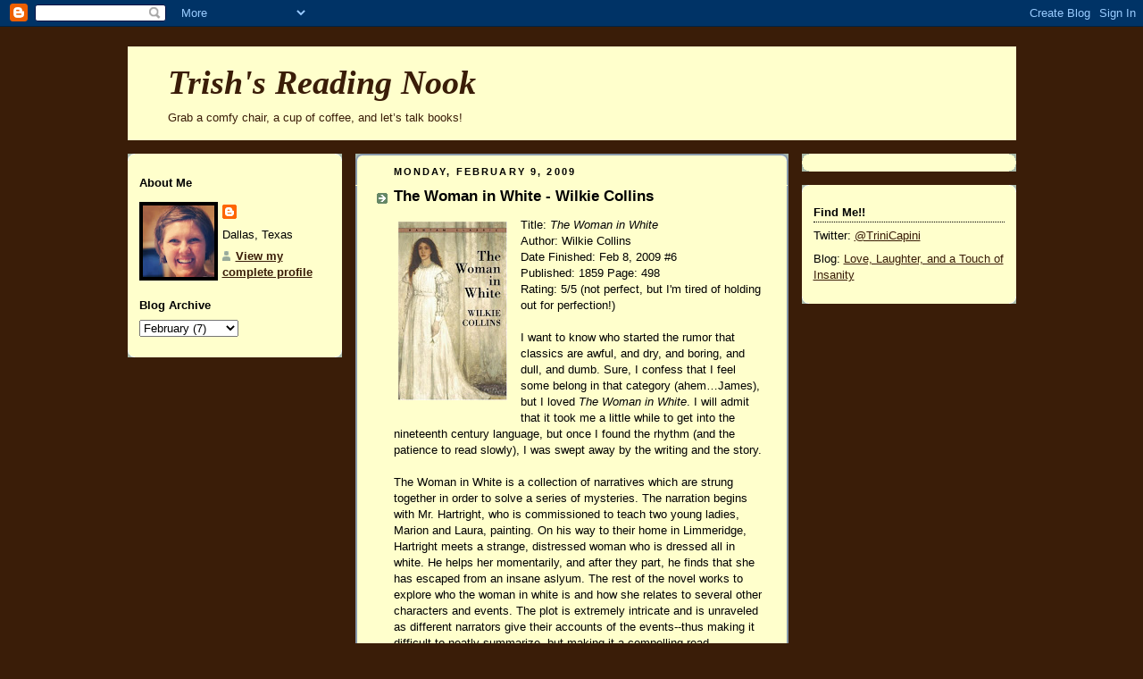

--- FILE ---
content_type: text/html; charset=UTF-8
request_url: https://trishsbooks.blogspot.com/2009/02/woman-in-white-wilkie-collins.html?showComment=1234228860000
body_size: 20484
content:
<!DOCTYPE html>
<html xmlns='http://www.w3.org/1999/xhtml' xmlns:b='http://www.google.com/2005/gml/b' xmlns:data='http://www.google.com/2005/gml/data' xmlns:expr='http://www.google.com/2005/gml/expr'>
<head>
<link href='https://www.blogger.com/static/v1/widgets/2944754296-widget_css_bundle.css' rel='stylesheet' type='text/css'/>
<meta content='text/html; charset=UTF-8' http-equiv='Content-Type'/>
<meta content='blogger' name='generator'/>
<link href='https://trishsbooks.blogspot.com/favicon.ico' rel='icon' type='image/x-icon'/>
<link href='http://trishsbooks.blogspot.com/2009/02/woman-in-white-wilkie-collins.html' rel='canonical'/>
<link rel="alternate" type="application/atom+xml" title="Trish&#39;s Reading Nook - Atom" href="https://trishsbooks.blogspot.com/feeds/posts/default" />
<link rel="alternate" type="application/rss+xml" title="Trish&#39;s Reading Nook - RSS" href="https://trishsbooks.blogspot.com/feeds/posts/default?alt=rss" />
<link rel="service.post" type="application/atom+xml" title="Trish&#39;s Reading Nook - Atom" href="https://www.blogger.com/feeds/4922354827535398877/posts/default" />

<link rel="alternate" type="application/atom+xml" title="Trish&#39;s Reading Nook - Atom" href="https://trishsbooks.blogspot.com/feeds/7803041757921857028/comments/default" />
<!--Can't find substitution for tag [blog.ieCssRetrofitLinks]-->
<link href='https://blogger.googleusercontent.com/img/b/R29vZ2xl/AVvXsEgOLk_WOQy6wm3mF76Wi5JzEoxMC7FK6MA27cI3ZJ5RP9H4od_g0pyhj_6smXW2cWUv7MjtNkDTo7V-OalMhqqQGUm4AZSMugyO-co3R6aKYNC6anoMzsMuiPtQDgqHu1ZNJKOfIkgb4SNL/s200/woman+in+white.jpg' rel='image_src'/>
<meta content='http://trishsbooks.blogspot.com/2009/02/woman-in-white-wilkie-collins.html' property='og:url'/>
<meta content='The Woman in White - Wilkie Collins' property='og:title'/>
<meta content=' Title: The Woman in White Author: Wilkie Collins Date Finished: Feb 8, 2009 #6 Published: 1859 Page: 498 Rating: 5/5 (not perfect, but I&#39;m ...' property='og:description'/>
<meta content='https://blogger.googleusercontent.com/img/b/R29vZ2xl/AVvXsEgOLk_WOQy6wm3mF76Wi5JzEoxMC7FK6MA27cI3ZJ5RP9H4od_g0pyhj_6smXW2cWUv7MjtNkDTo7V-OalMhqqQGUm4AZSMugyO-co3R6aKYNC6anoMzsMuiPtQDgqHu1ZNJKOfIkgb4SNL/w1200-h630-p-k-no-nu/woman+in+white.jpg' property='og:image'/>
<title>Trish's Reading Nook: The Woman in White - Wilkie Collins</title>
<style id='page-skin-1' type='text/css'><!--
/*
-----------------------------------------------
Blogger Template Style
Name:     Rounders
Designer: Douglas Bowman
URL:      www.stopdesign.com
Date:     27 Feb 2004
Updated by: Blogger Team
----------------------------------------------- */
/* Variable definitions
====================
<Variable name="mainBgColor" description="Main Background Color"
type="color" default="#fff">
<Variable name="mainTextColor" description="Text Color" type="color"
default="#333">
<Variable name="postTitleColor" description="Post Title Color" type="color"
default="#333">
<Variable name="dateHeaderColor" description="Date Header Color"
type="color" default="#357">
<Variable name="borderColor" description="Post Border Color" type="color"
default="#bbb">
<Variable name="mainLinkColor" description="Link Color" type="color"
default="#258">
<Variable name="mainVisitedLinkColor" description="Visited Link Color"
type="color" default="#666">
<Variable name="titleBgColor" description="Page Header Background Color"
type="color" default="#456">
<Variable name="titleTextColor" description="Blog Title Color"
type="color" default="#fff">
<Variable name="topSidebarHeaderColor"
description="Top Sidebar Title Color"
type="color" default="#234">
<Variable name="topSidebarBgColor"
description="Top Sidebar Background Color"
type="color" default="#cdc">
<Variable name="topSidebarTextColor" description="Top Sidebar Text Color"
type="color" default="#345">
<Variable name="topSidebarLinkColor" description="Top Sidebar Link Color"
type="color" default="#258">
<Variable name="topSidebarVisitedLinkColor"
description="Top Sidebar Visited Link Color"
type="color" default="#258">
<Variable name="bodyFont" description="Text Font" type="font"
default="normal normal 100% 'Trebuchet MS',Verdana,Arial,Sans-serif">
<Variable name="pageTitleFont" description="Blog Title Font" type="font"
default="normal bold 200% 'Trebuchet MS',Verdana,Arial,Sans-serif">
<Variable name="descriptionFont" description="Blog Description Font" type="font"
default="normal normal 100% 'Trebuchet MS',Verdana,Arial,Sans-serif">
<Variable name="headerFont" description="Sidebar Title Font" type="font"
default="normal bold 100% 'Trebuchet MS',Verdana,Arial,Sans-serif">
<Variable name="postTitleFont" description="Post Title Font" type="font"
default="normal bold 135% 'Trebuchet MS',Verdana,Arial,Sans-serif">
*/
body {
background:#3A1D08;
margin:0;
text-align:center;
line-height: 1.5em;
font:x-small Trebuchet MS, Verdana, Arial, Sans-serif;
color:#000000;
font-size/* */:/**/small;
font-size: /**/small;
}
/* Page Structure
----------------------------------------------- */
/* The images which help create rounded corners depend on the
following widths and measurements. If you want to change
these measurements, the images will also need to change.
*/
#outer-wrapper {
width:995px;
margin:0 auto;
text-align:left;
font: normal normal 100% 'Trebuchet MS',Verdana,Arial,Sans-serif;
}
#main-wrap1 {
width:485px;
float:left;
background:#ffffcc url("//www.blogblog.com/rounders/corners_main_bot.gif") no-repeat left bottom;
margin:15px 0 0 15px;
padding:0 0 10px;
color:#000000;
font-size:97%;
line-height:1.5em;
word-wrap: break-word; /* fix for long text breaking sidebar float in IE */
overflow: hidden;     /* fix for long non-text content breaking IE sidebar float */
}
#main-wrap2 {
float:left;
width:100%;
background:url("//www.blogblog.com/rounders/corners_main_top.gif") no-repeat left top;
padding:10px 0 0;
}
#main {
background:url("//www.blogblog.com/rounders/rails_main.gif") repeat-y;
padding:0;
}
#sidebar-wrap {
width:240px;
float:right;
margin:15px 0 0;
font-size:97%;
line-height:1.5em;
word-wrap: break-word; /* fix for long text breaking sidebar float in IE */
overflow: hidden;     /* fix for long non-text content breaking IE sidebar float */
}
#newsidebar-wrap {
width:240px;
float:left;
margin:15px 0 0;
font-size:97%;
line-height:1.5em;
word-wrap: break-word; /* fix for long text breaking sidebar float in IE */
overflow: hidden; /* fix for long non-text content breaking IE sidebar float */
}
#newsidebar-wrap1 {
background:#ffffcc url("//www.blogblog.com/rounders/corners_side_top.gif") no-repeat left top;
margin:0 0 15px;
padding:10px 0 0;
color: #000000;
}
#newsidebar-wrap2 {
background:url("//www.blogblog.com/rounders/corners_side_bot.gif") no-repeat left bottom;
padding: 10px 0 8px;
}
.main .widget {
margin-top: 4px;
width: 468px;
padding: 0 13px;
}
.main .Blog {
margin: 0;
padding: 0;
width: 484px;
}
/* Links
----------------------------------------------- */
a:link {
color: #3A1D08;
}
a:visited {
color: #666666;
}
a:hover {
color: #666666;
}
a img {
border-width:0;
}
/* Blog Header
----------------------------------------------- */
#header-wrapper {
background:#ffffcc url("https://lh3.googleusercontent.com/blogger_img_proxy/AEn0k_s_pGnwW9W1sOEkVY0pmUoxPs4CZlECx0KtcxP5XCHaaOrkF5Okgz72p1ZsSS8j8-MDPqYve1tvQ00Xyf89ibHv9jAmUeatU2Kb1eu7YeHtYrLc7fi8FNPTTdw=s0-d") no-repeat left top;
margin:22px 0 0 0;
padding:8px 0 0 0;
color:#3A1D08;
}
#header {
background:url("https://lh3.googleusercontent.com/blogger_img_proxy/AEn0k_s8CH2unSTRCJxVKvdFdVdx7-ja5vlj1CEoAJ_5iMKAew3PJO_LVV7tBxrGQV_kl9OHTmVBboCYphjnnMs2bzGPQ_IoYtOYX2Wgd7YYB66iZi2fVw_bipGHsA=s0-d") no-repeat left bottom;
padding:0 15px 8px;
}
#header h1 {
margin:0;
padding:10px 30px 5px;
line-height:1.2em;
font: italic bold 293% Georgia, Times, serif;
}
#header a,
#header a:visited {
text-decoration:none;
color: #3A1D08;
}
#header .description {
margin:0;
padding:5px 30px 10px;
line-height:1.5em;
font: normal normal 99% 'Trebuchet MS',Verdana,Arial,Sans-serif;
}
/* Posts
----------------------------------------------- */
h2.date-header {
margin:0 28px 0 43px;
font-size:85%;
line-height:2em;
text-transform:uppercase;
letter-spacing:.2em;
color:#000000;
}
.post {
margin:.3em 0 25px;
padding:0 13px;
border:1px dotted #ffffcc;
border-width:1px 0;
}
.post h3 {
margin:0;
line-height:1.5em;
background:url("//www.blogblog.com/rounders/icon_arrow.gif") no-repeat 10px .5em;
display:block;
border:1px dotted #ffffcc;
border-width:0 1px 1px;
padding:2px 14px 2px 29px;
color: #000000;
font: normal bold 133% 'Trebuchet MS',Verdana,Arial,Sans-serif;
}
.post h3 a, .post h3 a:visited {
text-decoration:none;
color: #000000;
}
a.title-link:hover {
background-color: #ffffcc;
color: #000000;
}
.post-body {
border:1px dotted #ffffcc;
border-width:0 1px 1px;
border-bottom-color:#ffffcc;
padding:10px 14px 1px 29px;
}
html>body .post-body {
border-bottom-width:0;
}
.post p {
margin:0 0 .75em;
}
.post-footer {
background: #ffffe6;
margin:0;
padding:2px 14px 2px 29px;
border:1px dotted #ffffcc;
border-width:1px;
font-size:100%;
line-height:1.5em;
color: #000000;
}
.post-footer p {
margin: 0;
}
html>body .post-footer {
border-bottom-color:transparent;
}
.uncustomized-post-template .post-footer {
text-align: right;
}
.uncustomized-post-template .post-author,
.uncustomized-post-template .post-timestamp {
display: block;
float: left;
text-align:left;
margin-right: 4px;
}
.post-footer a {
color: #258;
}
.post-footer a:hover {
color: #666;
}
a.comment-link {
/* IE5.0/Win doesn't apply padding to inline elements,
so we hide these two declarations from it */
background/* */:/**/url("//www.blogblog.com/rounders/icon_comment.gif") no-repeat 0 45%;
padding-left:14px;
}
html>body a.comment-link {
/* Respecified, for IE5/Mac's benefit */
background:url("//www.blogblog.com/rounders/icon_comment.gif") no-repeat 0 45%;
padding-left:14px;
}
.post img {
margin:0 0 5px 0;
padding:4px;
border:1px solid #ffffcc;
}
blockquote {
margin:.75em 0;
border:1px dotted #ffffcc;
border-width:1px 0;
padding:5px 15px;
color: #000000;
}
.post blockquote p {
margin:.5em 0;
}
#blog-pager-newer-link {
float: left;
margin-left: 13px;
}
#blog-pager-older-link {
float: right;
margin-right: 13px;
}
#blog-pager {
text-align: center;
}
.feed-links {
clear: both;
line-height: 2.5em;
margin-left: 13px;
}
/* Comments
----------------------------------------------- */
#comments {
margin:-25px 13px 0;
border:1px dotted #ffffcc;
border-width:0 1px 1px;
padding:20px 0 15px 0;
}
#comments h4 {
margin:0 0 10px;
padding:0 14px 2px 29px;
border-bottom:1px dotted #ffffcc;
font-size:120%;
line-height:1.4em;
color:#000000;
}
#comments-block {
margin:0 15px 0 9px;
}
.comment-author {
background:url("//www.blogblog.com/rounders/icon_comment.gif") no-repeat 2px .3em;
margin:.5em 0;
padding:0 0 0 20px;
font-weight:bold;
}
.comment-body {
margin:0 0 1.25em;
padding:0 0 0 20px;
}
.comment-body p {
margin:0 0 .5em;
}
.comment-footer {
margin:0 0 .5em;
padding:0 0 .75em 20px;
}
.comment-footer a:link {
color: #333;
}
.deleted-comment {
font-style:italic;
color:gray;
}
/* Profile
----------------------------------------------- */
.profile-img {
float: left;
margin: 5px 5px 5px 0;
border: 4px solid #000000;
}
.profile-datablock {
margin:0 15px .5em 0;
padding-top:8px;
}
.profile-link {
background:url("//www.blogblog.com/rounders/icon_profile.gif") no-repeat 0 .1em;
padding-left:15px;
font-weight:bold;
}
.profile-textblock {
clear: both;
margin: 0;
}
.sidebar .clear, .main .widget .clear {
clear: both;
}
#sidebartop-wrap {
background:#ffffcc url("//www.blogblog.com/rounders/corners_prof_bot.gif") no-repeat left bottom;
margin:0px 0px 15px;
padding:0px 0px 10px;
color:#000000;
}
#sidebartop-wrap2 {
background:url("//www.blogblog.com/rounders/corners_prof_top.gif") no-repeat left top;
padding: 10px 0 0;
margin:0;
border-width:0;
}
#sidebartop h2 {
line-height:1.5em;
color:#000000;
border-bottom: 1px dotted #000000;
margin-bottom: 0.5em;
font: normal bold 100% 'Trebuchet MS',Verdana,Arial,Sans-serif;
}
#sidebartop a {
color: #225588;
}
#sidebartop a:hover {
color: #225588;
}
#sidebartop a:visited {
color: #225588;
}
/* Sidebar Boxes
----------------------------------------------- */
.sidebar .widget {
margin:.5em 13px 1.25em;
padding:0 0px;
}
.widget-content {
margin-top: 0.5em;
}
#sidebarbottom-wrap1 {
background:#ffffcc url("//www.blogblog.com/rounders/corners_side_top.gif") no-repeat left top;
margin:0 0 15px;
padding:10px 0 0;
color: #000000;
}
#sidebarbottom-wrap2 {
background:url("//www.blogblog.com/rounders/corners_side_bot.gif") no-repeat left bottom;
padding:8px 0px 8px;
}
.sidebar h2 {
margin:0;
padding:0 0 .2em;
line-height:1.5em;
font:normal bold 100% 'Trebuchet MS',Verdana,Arial,Sans-serif;
}
.sidebar ul {
list-style:none;
margin:0 0 1.25em;
padding:0 0px;
}
.sidebar ul li {
background:url("//www.blogblog.com/rounders/icon_arrow_sm.gif") no-repeat 2px .25em;
margin:0;
padding:0 0 3px 16px;
margin-bottom:3px;
border-bottom:1px dotted #ffffcc;
line-height:1.4em;
}
.sidebar p {
margin:0 0 .6em;
}
#sidebar h2 {
color: #000000;
border-bottom: 1px dotted #000000;
}
/* Footer
----------------------------------------------- */
#footer-wrap1 {
clear:both;
margin:0;
padding:15px 0 0;
}
#footer-wrap2 {
background:#ffffcc url("https://lh3.googleusercontent.com/blogger_img_proxy/AEn0k_s_pGnwW9W1sOEkVY0pmUoxPs4CZlECx0KtcxP5XCHaaOrkF5Okgz72p1ZsSS8j8-MDPqYve1tvQ00Xyf89ibHv9jAmUeatU2Kb1eu7YeHtYrLc7fi8FNPTTdw=s0-d") no-repeat left top;
padding:8px 0 0;
color:#3A1D08;
}
#footer {
background:url("https://lh3.googleusercontent.com/blogger_img_proxy/AEn0k_s8CH2unSTRCJxVKvdFdVdx7-ja5vlj1CEoAJ_5iMKAew3PJO_LVV7tBxrGQV_kl9OHTmVBboCYphjnnMs2bzGPQ_IoYtOYX2Wgd7YYB66iZi2fVw_bipGHsA=s0-d") no-repeat left bottom;
padding:8px 15px 8px;
}
#footer hr {display:none;}
#footer p {margin:0;}
#footer a {color:#3A1D08;}
/** Page structure tweaks for layout editor wireframe */
body#layout #main-wrap1,
body#layout #newsidebar-wrap,
body#layout #sidebar-wrap,
body#layout #header-wrapper {
margin-top: 0;
}
body#layout #header, body#layout #header-wrapper,
body#layout #outer-wrapper {
margin-left:0,
margin-right: 0;
padding: 0;
}
body#layout #outer-wrapper {
width: 995px;
}
body#layout #footer-wrap1 {
padding-top: 0;
}

--></style>
<link href='http://www.iconj.com/ico/l/0/l0a484iz2o.ico' rel='shortcut icon'/>
<link href='https://www.blogger.com/dyn-css/authorization.css?targetBlogID=4922354827535398877&amp;zx=005d73f1-d02b-43cc-925b-02bb383bc66f' media='none' onload='if(media!=&#39;all&#39;)media=&#39;all&#39;' rel='stylesheet'/><noscript><link href='https://www.blogger.com/dyn-css/authorization.css?targetBlogID=4922354827535398877&amp;zx=005d73f1-d02b-43cc-925b-02bb383bc66f' rel='stylesheet'/></noscript>
<meta name='google-adsense-platform-account' content='ca-host-pub-1556223355139109'/>
<meta name='google-adsense-platform-domain' content='blogspot.com'/>

</head>
<body>
<div class='navbar section' id='navbar'><div class='widget Navbar' data-version='1' id='Navbar1'><script type="text/javascript">
    function setAttributeOnload(object, attribute, val) {
      if(window.addEventListener) {
        window.addEventListener('load',
          function(){ object[attribute] = val; }, false);
      } else {
        window.attachEvent('onload', function(){ object[attribute] = val; });
      }
    }
  </script>
<div id="navbar-iframe-container"></div>
<script type="text/javascript" src="https://apis.google.com/js/platform.js"></script>
<script type="text/javascript">
      gapi.load("gapi.iframes:gapi.iframes.style.bubble", function() {
        if (gapi.iframes && gapi.iframes.getContext) {
          gapi.iframes.getContext().openChild({
              url: 'https://www.blogger.com/navbar/4922354827535398877?po\x3d7803041757921857028\x26origin\x3dhttps://trishsbooks.blogspot.com',
              where: document.getElementById("navbar-iframe-container"),
              id: "navbar-iframe"
          });
        }
      });
    </script><script type="text/javascript">
(function() {
var script = document.createElement('script');
script.type = 'text/javascript';
script.src = '//pagead2.googlesyndication.com/pagead/js/google_top_exp.js';
var head = document.getElementsByTagName('head')[0];
if (head) {
head.appendChild(script);
}})();
</script>
</div></div>
<div id='outer-wrapper'>
<div id='header-wrapper'>
<div class='header section' id='header'><div class='widget Header' data-version='1' id='Header1'>
<div id='header-inner'>
<div class='titlewrapper'>
<h1 class='title'>
<a href='https://trishsbooks.blogspot.com/'>
Trish's Reading Nook
</a>
</h1>
</div>
<div class='descriptionwrapper'>
<p class='description'><span>Grab a comfy chair, a cup of coffee, and let&#8217;s talk books!</span></p>
</div>
</div>
</div></div>
</div>
<div id='crosscol-wrapper' style='text-align:center'>
<div class='crosscol no-items section' id='crosscol'></div>
</div>
<div id='newsidebar-wrap'>
<div id='newsidebar-wrap1'><div id='newsidebar-wrap2'>
<div class='sidebar section' id='newsidebar'><div class='widget Profile' data-version='1' id='Profile2'>
<h2>About Me</h2>
<div class='widget-content'>
<a href='https://www.blogger.com/profile/17225576485797030511'><img alt='My photo' class='profile-img' height='80' src='//blogger.googleusercontent.com/img/b/R29vZ2xl/AVvXsEjkmZ4U4k4G2FhmbwYeavQrAGExa_BK8cByMGJ3jQIRHl4sj77Wy5rCZ225YKPgXY7pzr4ARVsRVrYAtcVu1bndt29MiAEaFktQ8eYVQYJvt9g-t1E-adK4kcQew-OasRc/s113/*' width='80'/></a>
<dl class='profile-datablock'>
<dt class='profile-data'>
<a class='profile-name-link g-profile' href='https://www.blogger.com/profile/17225576485797030511' rel='author' style='background-image: url(//www.blogger.com/img/logo-16.png);'>
</a>
</dt>
<dd class='profile-data'>Dallas, Texas</dd>
</dl>
<a class='profile-link' href='https://www.blogger.com/profile/17225576485797030511' rel='author'>View my complete profile</a>
<div class='clear'></div>
</div>
</div><div class='widget BlogArchive' data-version='1' id='BlogArchive1'>
<h2>Blog Archive</h2>
<div class='widget-content'>
<div id='ArchiveList'>
<div id='BlogArchive1_ArchiveList'>
<select id='BlogArchive1_ArchiveMenu'>
<option value=''>Blog Archive</option>
<option value='https://trishsbooks.blogspot.com/2012/09/'>September (1)</option>
<option value='https://trishsbooks.blogspot.com/2010/10/'>October (1)</option>
<option value='https://trishsbooks.blogspot.com/2010/09/'>September (1)</option>
<option value='https://trishsbooks.blogspot.com/2010/08/'>August (1)</option>
<option value='https://trishsbooks.blogspot.com/2010/07/'>July (1)</option>
<option value='https://trishsbooks.blogspot.com/2010/06/'>June (1)</option>
<option value='https://trishsbooks.blogspot.com/2010/05/'>May (1)</option>
<option value='https://trishsbooks.blogspot.com/2010/04/'>April (3)</option>
<option value='https://trishsbooks.blogspot.com/2010/03/'>March (2)</option>
<option value='https://trishsbooks.blogspot.com/2010/02/'>February (2)</option>
<option value='https://trishsbooks.blogspot.com/2010/01/'>January (2)</option>
<option value='https://trishsbooks.blogspot.com/2009/12/'>December (1)</option>
<option value='https://trishsbooks.blogspot.com/2009/11/'>November (3)</option>
<option value='https://trishsbooks.blogspot.com/2009/10/'>October (27)</option>
<option value='https://trishsbooks.blogspot.com/2009/09/'>September (12)</option>
<option value='https://trishsbooks.blogspot.com/2009/08/'>August (10)</option>
<option value='https://trishsbooks.blogspot.com/2009/07/'>July (15)</option>
<option value='https://trishsbooks.blogspot.com/2009/06/'>June (10)</option>
<option value='https://trishsbooks.blogspot.com/2009/05/'>May (14)</option>
<option value='https://trishsbooks.blogspot.com/2009/04/'>April (25)</option>
<option value='https://trishsbooks.blogspot.com/2009/03/'>March (10)</option>
<option value='https://trishsbooks.blogspot.com/2009/02/'>February (7)</option>
<option value='https://trishsbooks.blogspot.com/2009/01/'>January (8)</option>
<option value='https://trishsbooks.blogspot.com/2008/12/'>December (8)</option>
<option value='https://trishsbooks.blogspot.com/2008/11/'>November (7)</option>
<option value='https://trishsbooks.blogspot.com/2008/10/'>October (24)</option>
<option value='https://trishsbooks.blogspot.com/2008/09/'>September (12)</option>
<option value='https://trishsbooks.blogspot.com/2008/08/'>August (8)</option>
<option value='https://trishsbooks.blogspot.com/2008/07/'>July (11)</option>
<option value='https://trishsbooks.blogspot.com/2008/06/'>June (25)</option>
<option value='https://trishsbooks.blogspot.com/2008/05/'>May (12)</option>
<option value='https://trishsbooks.blogspot.com/2008/04/'>April (9)</option>
<option value='https://trishsbooks.blogspot.com/2008/03/'>March (7)</option>
<option value='https://trishsbooks.blogspot.com/2008/02/'>February (8)</option>
<option value='https://trishsbooks.blogspot.com/2008/01/'>January (7)</option>
<option value='https://trishsbooks.blogspot.com/2007/12/'>December (4)</option>
<option value='https://trishsbooks.blogspot.com/2007/11/'>November (7)</option>
<option value='https://trishsbooks.blogspot.com/2007/10/'>October (5)</option>
<option value='https://trishsbooks.blogspot.com/2007/09/'>September (9)</option>
<option value='https://trishsbooks.blogspot.com/2007/08/'>August (11)</option>
<option value='https://trishsbooks.blogspot.com/2007/07/'>July (11)</option>
<option value='https://trishsbooks.blogspot.com/2007/06/'>June (27)</option>
</select>
</div>
</div>
<div class='clear'></div>
</div>
</div></div>
</div></div></div>
<div id='main-wrap1'><div id='main-wrap2'>
<div class='main section' id='main'><div class='widget Blog' data-version='1' id='Blog1'>
<div class='blog-posts hfeed'>

          <div class="date-outer">
        
<h2 class='date-header'><span>Monday, February 9, 2009</span></h2>

          <div class="date-posts">
        
<div class='post-outer'>
<div class='post'>
<a name='7803041757921857028'></a>
<h3 class='post-title'>
<a href='https://trishsbooks.blogspot.com/2009/02/woman-in-white-wilkie-collins.html'>The Woman in White - Wilkie Collins</a>
</h3>
<div class='post-header-line-1'></div>
<div class='post-body'>
<p><a href="https://blogger.googleusercontent.com/img/b/R29vZ2xl/AVvXsEgOLk_WOQy6wm3mF76Wi5JzEoxMC7FK6MA27cI3ZJ5RP9H4od_g0pyhj_6smXW2cWUv7MjtNkDTo7V-OalMhqqQGUm4AZSMugyO-co3R6aKYNC6anoMzsMuiPtQDgqHu1ZNJKOfIkgb4SNL/s1600-h/woman+in+white.jpg"><img alt="" border="0" id="BLOGGER_PHOTO_ID_5300780932576258802" src="https://blogger.googleusercontent.com/img/b/R29vZ2xl/AVvXsEgOLk_WOQy6wm3mF76Wi5JzEoxMC7FK6MA27cI3ZJ5RP9H4od_g0pyhj_6smXW2cWUv7MjtNkDTo7V-OalMhqqQGUm4AZSMugyO-co3R6aKYNC6anoMzsMuiPtQDgqHu1ZNJKOfIkgb4SNL/s200/woman+in+white.jpg" style="FLOAT: left; MARGIN: 0px 10px 10px 0px; WIDTH: 122px; CURSOR: hand; HEIGHT: 200px" /></a> Title: <em>The Woman in White</em><br />Author: Wilkie Collins<br />Date Finished: Feb 8, 2009 #6<br />Published: 1859 Page: 498<br />Rating: 5/5 (not perfect, but I'm tired of holding out for perfection!)<br /><br />I want to know who started the rumor that classics are awful, and dry, and boring, and dull, and dumb. Sure, I confess that I feel some belong in that category (ahem&#8230;James), but I loved <em>The Woman in White</em>. I will admit that it took me a little while to get into the nineteenth century language, but once I found the rhythm (and the patience to read slowly), I was swept away by the writing and the story.<br /><br />The Woman in White is a collection of narratives which are strung together in order to solve a series of mysteries. The narration begins with Mr. Hartright, who is commissioned to teach two young ladies, Marion and Laura, painting. On his way to their home in Limmeridge, Hartright meets a strange, distressed woman who is dressed all in white. He helps her momentarily, and after they part, he finds that she has escaped from an insane aslyum. The rest of the novel works to explore who the woman in white is and how she relates to several other characters and events. The plot is extremely intricate and is unraveled as different narrators give their accounts of the events--thus making it difficult to neatly summarize, but making it a compelling read.<br /><br />It's difficult for me to express why exactly I enjoyed this book so much. Part of the reason is because I really enjoyed getting little pieces of the puzzle from the experiences of the different narrators. This provided a richness to the story that couldn't have been achieved with an omniscient narrator, especially as I had to learn which characters I could trust to tell the whole story and to find the holes in the stories I wasn't entirely sure I could trust. Also, though, all of the different narrators gave such varied perspectives into the other characters. I got to see the everyone's eccentricities through multiple lenses. And the characters! I won't even go there because it would make this review super long, but great characters.<br /><br />In addition to the narration style, I simply really enjoyed Collins' writing style. I think I might still prefer Dickens' dry wit and social commentary, but I was constantly dogearing pages and marking passages in this book. Reading this book made me miss grad school tremendously, and I was even tempted to dig out my old notes on a 19th Century Sensationalism course I took (we discussed <em>The Moonstone</em>) and see if I could find some old literary criticism articles I might have kept. This is the type of book that is enjoyable on its own, but I also know that there is so much hidden beneath the plot that could be picked apart. Mostly what I found interesting was the treatment of women in the novel--especially comments made on the correct roles of females and the differences in thoughts and actions that men and women have.<br /><br />I could babble on and on, but I won't. There were a few lulls for me, especially with the main narration by Mr. Hartright (who I found a little dull), but overall I had a difficult time putting this one down. There are so many twists and turns that just when I thought have it all figured out, I realized that I was no where close to knowing the answers. So, if you're looking for a great mystery to read while curled up by the fire, this is your book. It is one of those pesky classics, and it is really long, but despite all of that I had such a great time with this one that it made me want to dig out some of those other classics on the shelf.</p>
<div style='clear: both;'></div>
</div>
<div class='post-footer'>
<div><a id='https://trishsbooks.blogspot.com/2009/02/woman-in-white-wilkie-collins.html' name='The Woman in White - Wilkie Collins' onclick='return addthis_sendto()' onmouseout='addthis_close()' onmouseover='return addthis_open(this, "", this.id, this.name);'><img alt="Bookmark and Share" height="16" src="https://lh3.googleusercontent.com/blogger_img_proxy/AEn0k_u1YrXUTtovHvNNhRRh9nO5LzmRXg8892o8_bHGVm5HVmv9KzFwj7Uz18alKI_MvdQDPgg_fJqyI0ARVc76Yknxh_3vU-K_ZfZ4CmD2eJqRjK5QDg=s0-d" style="border:0" width="125"></a>
<script src="//s7.addthis.com/js/250/addthis_widget.js?pub=trishsbooks" type="text/javascript"></script></div>
<p class='post-footer-line post-footer-line-1'><span class='post-author'>
Posted by
Trish @ Love, Laughter, Insanity
</span>
<span class='post-timestamp'>
at
<a class='timestamp-link' href='https://trishsbooks.blogspot.com/2009/02/woman-in-white-wilkie-collins.html' title='permanent link'>2/09/2009 06:55:00 AM</a>
</span>
<span class='post-comment-link'>
</span>
<span class='post-icons'>
<span class='item-control blog-admin pid-1600497501'>
<a href='https://www.blogger.com/post-edit.g?blogID=4922354827535398877&postID=7803041757921857028&from=pencil' title='Edit Post'>
<img alt='' class='icon-action' height='18' src='https://resources.blogblog.com/img/icon18_edit_allbkg.gif' width='18'/>
</a>
</span>
</span>
</p>
<p class='post-footer-line post-footer-line-2'><span class='post-labels'>
Labels:
<a href='https://trishsbooks.blogspot.com/search/label/%22C%22%20Author' rel='tag'>&quot;C&quot; Author</a>,
<a href='https://trishsbooks.blogspot.com/search/label/1001%20Books' rel='tag'>1001 Books</a>,
<a href='https://trishsbooks.blogspot.com/search/label/Bookclub' rel='tag'>Bookclub</a>,
<a href='https://trishsbooks.blogspot.com/search/label/Classic' rel='tag'>Classic</a>,
<a href='https://trishsbooks.blogspot.com/search/label/Reading%20Nook' rel='tag'>Reading Nook</a>,
<a href='https://trishsbooks.blogspot.com/search/label/Review' rel='tag'>Review</a>
</span>
</p>
<p class='post-footer-line post-footer-line-3'></p>
</div>
</div>
<div class='comments' id='comments'>
<a name='comments'></a>
<h4>33 comments:</h4>
<div id='Blog1_comments-block-wrapper'>
<dl class='avatar-comment-indent' id='comments-block'>
<dt class='comment-author ' id='c8570628710865680085'>
<a name='c8570628710865680085'></a>
<div class="avatar-image-container avatar-stock"><span dir="ltr"><img src="//resources.blogblog.com/img/blank.gif" width="35" height="35" alt="" title="Anonymous">

</span></div>
Anonymous
said...
</dt>
<dd class='comment-body' id='Blog1_cmt-8570628710865680085'>
<p>
I just finished Drood and want to try some of Wilkie Collins work now.  Thanks for the review.
</p>
</dd>
<dd class='comment-footer'>
<span class='comment-timestamp'>
<a href='https://trishsbooks.blogspot.com/2009/02/woman-in-white-wilkie-collins.html?showComment=1234208880000#c8570628710865680085' title='comment permalink'>
February 9, 2009 at 1:48&#8239;PM
</a>
<span class='item-control blog-admin pid-452118406'>
<a class='comment-delete' href='https://www.blogger.com/comment/delete/4922354827535398877/8570628710865680085' title='Delete Comment'>
<img src='https://resources.blogblog.com/img/icon_delete13.gif'/>
</a>
</span>
</span>
</dd>
<dt class='comment-author ' id='c3664977744562472145'>
<a name='c3664977744562472145'></a>
<div class="avatar-image-container vcard"><span dir="ltr"><a href="https://www.blogger.com/profile/07026099426503180472" target="" rel="nofollow" onclick="" class="avatar-hovercard" id="av-3664977744562472145-07026099426503180472"><img src="https://resources.blogblog.com/img/blank.gif" width="35" height="35" class="delayLoad" style="display: none;" longdesc="//1.bp.blogspot.com/-Qy_4V3eAp9o/ZNIu3CTEc7I/AAAAAAAAN_w/YJ7gkvIgpBQZ-VgUGXffLdXKZcs2aaQgACK4BGAYYCw/s35/020920%252BCH%252Bme.JPG" alt="" title="Amanda">

<noscript><img src="//1.bp.blogspot.com/-Qy_4V3eAp9o/ZNIu3CTEc7I/AAAAAAAAN_w/YJ7gkvIgpBQZ-VgUGXffLdXKZcs2aaQgACK4BGAYYCw/s35/020920%252BCH%252Bme.JPG" width="35" height="35" class="photo" alt=""></noscript></a></span></div>
<a href='https://www.blogger.com/profile/07026099426503180472' rel='nofollow'>Amanda</a>
said...
</dt>
<dd class='comment-body' id='Blog1_cmt-3664977744562472145'>
<p>
I can't can't can't WAIT to read this book!!  Even though we're reading it in October, I might just skip ahead and read it sooner than that.  I've heard nothing but good things about it.<BR/><BR/>And I'm with you - whoever lumped all classics together and boring and dry needs to be horsewhipped. ;)
</p>
</dd>
<dd class='comment-footer'>
<span class='comment-timestamp'>
<a href='https://trishsbooks.blogspot.com/2009/02/woman-in-white-wilkie-collins.html?showComment=1234210020000#c3664977744562472145' title='comment permalink'>
February 9, 2009 at 2:07&#8239;PM
</a>
<span class='item-control blog-admin pid-1321358428'>
<a class='comment-delete' href='https://www.blogger.com/comment/delete/4922354827535398877/3664977744562472145' title='Delete Comment'>
<img src='https://resources.blogblog.com/img/icon_delete13.gif'/>
</a>
</span>
</span>
</dd>
<dt class='comment-author ' id='c9108057836356759309'>
<a name='c9108057836356759309'></a>
<div class="avatar-image-container vcard"><span dir="ltr"><a href="https://www.blogger.com/profile/16092495983972185943" target="" rel="nofollow" onclick="" class="avatar-hovercard" id="av-9108057836356759309-16092495983972185943"><img src="https://resources.blogblog.com/img/blank.gif" width="35" height="35" class="delayLoad" style="display: none;" longdesc="//2.bp.blogspot.com/-5FjvHxi1oGE/VzrHLEGptoI/AAAAAAAAPFc/b5BaD7tfgBoAza2Pyvane1CjrfTmmGl4gCK4B/s35/*" alt="" title="Ana S.">

<noscript><img src="//2.bp.blogspot.com/-5FjvHxi1oGE/VzrHLEGptoI/AAAAAAAAPFc/b5BaD7tfgBoAza2Pyvane1CjrfTmmGl4gCK4B/s35/*" width="35" height="35" class="photo" alt=""></noscript></a></span></div>
<a href='https://www.blogger.com/profile/16092495983972185943' rel='nofollow'>Ana S.</a>
said...
</dt>
<dd class='comment-body' id='Blog1_cmt-9108057836356759309'>
<p>
I love the reason why you gave it a 5. I didn't think I could be even more excited about reading this one, but now, thanks to you and Laura, I am. My idea was to read it for RIP, but can I wait that long? <BR/><BR/>I love multiple perspectives/narrators too. When used well they add so much to a book.
</p>
</dd>
<dd class='comment-footer'>
<span class='comment-timestamp'>
<a href='https://trishsbooks.blogspot.com/2009/02/woman-in-white-wilkie-collins.html?showComment=1234211040000#c9108057836356759309' title='comment permalink'>
February 9, 2009 at 2:24&#8239;PM
</a>
<span class='item-control blog-admin pid-895905060'>
<a class='comment-delete' href='https://www.blogger.com/comment/delete/4922354827535398877/9108057836356759309' title='Delete Comment'>
<img src='https://resources.blogblog.com/img/icon_delete13.gif'/>
</a>
</span>
</span>
</dd>
<dt class='comment-author ' id='c7100237003747315637'>
<a name='c7100237003747315637'></a>
<div class="avatar-image-container avatar-stock"><span dir="ltr"><a href="https://www.blogger.com/profile/08793681725475475156" target="" rel="nofollow" onclick="" class="avatar-hovercard" id="av-7100237003747315637-08793681725475475156"><img src="//www.blogger.com/img/blogger_logo_round_35.png" width="35" height="35" alt="" title="Michelle Fluttering Butterflies">

</a></span></div>
<a href='https://www.blogger.com/profile/08793681725475475156' rel='nofollow'>Michelle Fluttering Butterflies</a>
said...
</dt>
<dd class='comment-body' id='Blog1_cmt-7100237003747315637'>
<p>
I think you're the second person this year who's mentioned how readable Wilkie Collins is.  I might have to look into it, thanks.
</p>
</dd>
<dd class='comment-footer'>
<span class='comment-timestamp'>
<a href='https://trishsbooks.blogspot.com/2009/02/woman-in-white-wilkie-collins.html?showComment=1234211820000#c7100237003747315637' title='comment permalink'>
February 9, 2009 at 2:37&#8239;PM
</a>
<span class='item-control blog-admin pid-890753456'>
<a class='comment-delete' href='https://www.blogger.com/comment/delete/4922354827535398877/7100237003747315637' title='Delete Comment'>
<img src='https://resources.blogblog.com/img/icon_delete13.gif'/>
</a>
</span>
</span>
</dd>
<dt class='comment-author ' id='c5070639705857646751'>
<a name='c5070639705857646751'></a>
<div class="avatar-image-container avatar-stock"><span dir="ltr"><a href="https://www.blogger.com/profile/15429881953804634592" target="" rel="nofollow" onclick="" class="avatar-hovercard" id="av-5070639705857646751-15429881953804634592"><img src="//www.blogger.com/img/blogger_logo_round_35.png" width="35" height="35" alt="" title="Debi">

</a></span></div>
<a href='https://www.blogger.com/profile/15429881953804634592' rel='nofollow'>Debi</a>
said...
</dt>
<dd class='comment-body' id='Blog1_cmt-5070639705857646751'>
<p>
Perfection is highly overrated anyway. :)<BR/><BR/>I so want to try this book...it sounds absolutely wonderful. I just worry, because it takes me forever to read books it takes most people a couple days to read. I can't imagine how long I'd be at reading this. Of course, I guess I could just look at it as I'd be spending even more time than usual enjoying a book, huh?
</p>
</dd>
<dd class='comment-footer'>
<span class='comment-timestamp'>
<a href='https://trishsbooks.blogspot.com/2009/02/woman-in-white-wilkie-collins.html?showComment=1234212120000#c5070639705857646751' title='comment permalink'>
February 9, 2009 at 2:42&#8239;PM
</a>
<span class='item-control blog-admin pid-1703552998'>
<a class='comment-delete' href='https://www.blogger.com/comment/delete/4922354827535398877/5070639705857646751' title='Delete Comment'>
<img src='https://resources.blogblog.com/img/icon_delete13.gif'/>
</a>
</span>
</span>
</dd>
<dt class='comment-author ' id='c3732828676807899508'>
<a name='c3732828676807899508'></a>
<div class="avatar-image-container avatar-stock"><span dir="ltr"><img src="//resources.blogblog.com/img/blank.gif" width="35" height="35" alt="" title="Anonymous">

</span></div>
Anonymous
said...
</dt>
<dd class='comment-body' id='Blog1_cmt-3732828676807899508'>
<p>
Never heard of this book or this author before..(that just goes to show how ignorant I am!)..reading this review has now put me in a quandry.. i wanted to keep this year's classics challenge picks all Austen.. but this one seems interesting too! hmm.. i am going to have to rethink my list!
</p>
</dd>
<dd class='comment-footer'>
<span class='comment-timestamp'>
<a href='https://trishsbooks.blogspot.com/2009/02/woman-in-white-wilkie-collins.html?showComment=1234213500000#c3732828676807899508' title='comment permalink'>
February 9, 2009 at 3:05&#8239;PM
</a>
<span class='item-control blog-admin pid-452118406'>
<a class='comment-delete' href='https://www.blogger.com/comment/delete/4922354827535398877/3732828676807899508' title='Delete Comment'>
<img src='https://resources.blogblog.com/img/icon_delete13.gif'/>
</a>
</span>
</span>
</dd>
<dt class='comment-author ' id='c809861326521479465'>
<a name='c809861326521479465'></a>
<div class="avatar-image-container vcard"><span dir="ltr"><a href="https://www.blogger.com/profile/08404879513387292219" target="" rel="nofollow" onclick="" class="avatar-hovercard" id="av-809861326521479465-08404879513387292219"><img src="https://resources.blogblog.com/img/blank.gif" width="35" height="35" class="delayLoad" style="display: none;" longdesc="//blogger.googleusercontent.com/img/b/R29vZ2xl/AVvXsEij7MIbXksmx161eTrgyNxd8cwAD3-GLLRZYnziIh-4NgYMJLY-vdtpoCweQ42_8lkqSB_6WM1fBQsoMYa8tuPWFkpBqVClTlBqFTicldeobLtoxZ60qjaeBEigv8hhJw/s45-c/80760022.jpg" alt="" title="Michelle">

<noscript><img src="//blogger.googleusercontent.com/img/b/R29vZ2xl/AVvXsEij7MIbXksmx161eTrgyNxd8cwAD3-GLLRZYnziIh-4NgYMJLY-vdtpoCweQ42_8lkqSB_6WM1fBQsoMYa8tuPWFkpBqVClTlBqFTicldeobLtoxZ60qjaeBEigv8hhJw/s45-c/80760022.jpg" width="35" height="35" class="photo" alt=""></noscript></a></span></div>
<a href='https://www.blogger.com/profile/08404879513387292219' rel='nofollow'>Michelle</a>
said...
</dt>
<dd class='comment-body' id='Blog1_cmt-809861326521479465'>
<p>
I absolutely love your passion for books.  Not the story per se but for the meanings and the writing.
</p>
</dd>
<dd class='comment-footer'>
<span class='comment-timestamp'>
<a href='https://trishsbooks.blogspot.com/2009/02/woman-in-white-wilkie-collins.html?showComment=1234220940000#c809861326521479465' title='comment permalink'>
February 9, 2009 at 5:09&#8239;PM
</a>
<span class='item-control blog-admin pid-1564996237'>
<a class='comment-delete' href='https://www.blogger.com/comment/delete/4922354827535398877/809861326521479465' title='Delete Comment'>
<img src='https://resources.blogblog.com/img/icon_delete13.gif'/>
</a>
</span>
</span>
</dd>
<dt class='comment-author ' id='c5337737215030286066'>
<a name='c5337737215030286066'></a>
<div class="avatar-image-container vcard"><span dir="ltr"><a href="https://www.blogger.com/profile/02270303640902731044" target="" rel="nofollow" onclick="" class="avatar-hovercard" id="av-5337737215030286066-02270303640902731044"><img src="https://resources.blogblog.com/img/blank.gif" width="35" height="35" class="delayLoad" style="display: none;" longdesc="//blogger.googleusercontent.com/img/b/R29vZ2xl/AVvXsEiTuRBRP6OtL_AVB22OZfjp3qF3hKVw-ZWF2NxS2Wp4s-Mtkk1d2sAHn2kYedY4s68OsVLMxeIXetRvHIpf7X64ydH1Mgz2QeBHe7qvTYc8CrheLOWS-Y8KuVCxk7EAww/s45-c/my+face+1.jpg" alt="" title="Jeane">

<noscript><img src="//blogger.googleusercontent.com/img/b/R29vZ2xl/AVvXsEiTuRBRP6OtL_AVB22OZfjp3qF3hKVw-ZWF2NxS2Wp4s-Mtkk1d2sAHn2kYedY4s68OsVLMxeIXetRvHIpf7X64ydH1Mgz2QeBHe7qvTYc8CrheLOWS-Y8KuVCxk7EAww/s45-c/my+face+1.jpg" width="35" height="35" class="photo" alt=""></noscript></a></span></div>
<a href='https://www.blogger.com/profile/02270303640902731044' rel='nofollow'>Jeane</a>
said...
</dt>
<dd class='comment-body' id='Blog1_cmt-5337737215030286066'>
<p>
I had heard of this title before, but never knew what it was about. It sounds interesting. Someday when I feel like opening classics again, I'll reach for this one.
</p>
</dd>
<dd class='comment-footer'>
<span class='comment-timestamp'>
<a href='https://trishsbooks.blogspot.com/2009/02/woman-in-white-wilkie-collins.html?showComment=1234224900000#c5337737215030286066' title='comment permalink'>
February 9, 2009 at 6:15&#8239;PM
</a>
<span class='item-control blog-admin pid-1561150784'>
<a class='comment-delete' href='https://www.blogger.com/comment/delete/4922354827535398877/5337737215030286066' title='Delete Comment'>
<img src='https://resources.blogblog.com/img/icon_delete13.gif'/>
</a>
</span>
</span>
</dd>
<dt class='comment-author ' id='c7964969868252612986'>
<a name='c7964969868252612986'></a>
<div class="avatar-image-container avatar-stock"><span dir="ltr"><a href="https://www.blogger.com/profile/08414201637917215413" target="" rel="nofollow" onclick="" class="avatar-hovercard" id="av-7964969868252612986-08414201637917215413"><img src="//www.blogger.com/img/blogger_logo_round_35.png" width="35" height="35" alt="" title="Molly">

</a></span></div>
<a href='https://www.blogger.com/profile/08414201637917215413' rel='nofollow'>Molly</a>
said...
</dt>
<dd class='comment-body' id='Blog1_cmt-7964969868252612986'>
<p>
I read this over Christmas break and absolutely LOVED it!  You did an awesome review of the book!<BR/><BR/>I am very anxious to find to time to begin reading The Moonstone.  Have you read that one yet?
</p>
</dd>
<dd class='comment-footer'>
<span class='comment-timestamp'>
<a href='https://trishsbooks.blogspot.com/2009/02/woman-in-white-wilkie-collins.html?showComment=1234227240000#c7964969868252612986' title='comment permalink'>
February 9, 2009 at 6:54&#8239;PM
</a>
<span class='item-control blog-admin pid-737617578'>
<a class='comment-delete' href='https://www.blogger.com/comment/delete/4922354827535398877/7964969868252612986' title='Delete Comment'>
<img src='https://resources.blogblog.com/img/icon_delete13.gif'/>
</a>
</span>
</span>
</dd>
<dt class='comment-author blog-author' id='c3045623840394245540'>
<a name='c3045623840394245540'></a>
<div class="avatar-image-container vcard"><span dir="ltr"><a href="https://www.blogger.com/profile/17225576485797030511" target="" rel="nofollow" onclick="" class="avatar-hovercard" id="av-3045623840394245540-17225576485797030511"><img src="https://resources.blogblog.com/img/blank.gif" width="35" height="35" class="delayLoad" style="display: none;" longdesc="//blogger.googleusercontent.com/img/b/R29vZ2xl/AVvXsEjkmZ4U4k4G2FhmbwYeavQrAGExa_BK8cByMGJ3jQIRHl4sj77Wy5rCZ225YKPgXY7pzr4ARVsRVrYAtcVu1bndt29MiAEaFktQ8eYVQYJvt9g-t1E-adK4kcQew-OasRc/s45-c/*" alt="" title="Trish @ Love, Laughter, Insanity">

<noscript><img src="//blogger.googleusercontent.com/img/b/R29vZ2xl/AVvXsEjkmZ4U4k4G2FhmbwYeavQrAGExa_BK8cByMGJ3jQIRHl4sj77Wy5rCZ225YKPgXY7pzr4ARVsRVrYAtcVu1bndt29MiAEaFktQ8eYVQYJvt9g-t1E-adK4kcQew-OasRc/s45-c/*" width="35" height="35" class="photo" alt=""></noscript></a></span></div>
<a href='https://www.blogger.com/profile/17225576485797030511' rel='nofollow'>Trish @ Love, Laughter, Insanity</a>
said...
</dt>
<dd class='comment-body' id='Blog1_cmt-3045623840394245540'>
<p>
*Bermuda - I hope you like this one--I'd definitely recommend it over The Moonstone.<BR/><BR/>*Amanda - Haha!  I don't see any reason to wait.  It took me a while to read it, but the reading didn't drag at all.<BR/><BR/>*Nymeth - I'm so stingy with those 5s and I'm tired of it!  I think there is always going to be something that I can nitpick, but overall I really liked this one.  Maybe you could use it for one of your classics picks!<BR/><BR/>*Michelle - Very readable.  Like I said, I think I prefer Dickens for a couple of different reasons, but I think Collins' writing is much easier to digest.<BR/><BR/>*Debi - And what is perfection anyway??  It took me a good two weeks to read this one, but I tried to just read a little every day.  The story was so engrossing that I didn't feel as impatient as I normally do with longer books.
</p>
</dd>
<dd class='comment-footer'>
<span class='comment-timestamp'>
<a href='https://trishsbooks.blogspot.com/2009/02/woman-in-white-wilkie-collins.html?showComment=1234228680000#c3045623840394245540' title='comment permalink'>
February 9, 2009 at 7:18&#8239;PM
</a>
<span class='item-control blog-admin pid-1600497501'>
<a class='comment-delete' href='https://www.blogger.com/comment/delete/4922354827535398877/3045623840394245540' title='Delete Comment'>
<img src='https://resources.blogblog.com/img/icon_delete13.gif'/>
</a>
</span>
</span>
</dd>
<dt class='comment-author blog-author' id='c3748873801371777812'>
<a name='c3748873801371777812'></a>
<div class="avatar-image-container vcard"><span dir="ltr"><a href="https://www.blogger.com/profile/17225576485797030511" target="" rel="nofollow" onclick="" class="avatar-hovercard" id="av-3748873801371777812-17225576485797030511"><img src="https://resources.blogblog.com/img/blank.gif" width="35" height="35" class="delayLoad" style="display: none;" longdesc="//blogger.googleusercontent.com/img/b/R29vZ2xl/AVvXsEjkmZ4U4k4G2FhmbwYeavQrAGExa_BK8cByMGJ3jQIRHl4sj77Wy5rCZ225YKPgXY7pzr4ARVsRVrYAtcVu1bndt29MiAEaFktQ8eYVQYJvt9g-t1E-adK4kcQew-OasRc/s45-c/*" alt="" title="Trish @ Love, Laughter, Insanity">

<noscript><img src="//blogger.googleusercontent.com/img/b/R29vZ2xl/AVvXsEjkmZ4U4k4G2FhmbwYeavQrAGExa_BK8cByMGJ3jQIRHl4sj77Wy5rCZ225YKPgXY7pzr4ARVsRVrYAtcVu1bndt29MiAEaFktQ8eYVQYJvt9g-t1E-adK4kcQew-OasRc/s45-c/*" width="35" height="35" class="photo" alt=""></noscript></a></span></div>
<a href='https://www.blogger.com/profile/17225576485797030511' rel='nofollow'>Trish @ Love, Laughter, Insanity</a>
said...
</dt>
<dd class='comment-body' id='Blog1_cmt-3748873801371777812'>
<p>
*Ramya - I don't think that Collins is a very well-known author.  I hadn't heard of him either until I had to read one of his books for a course a few years ago.  Maybe you could read this one as a pre-challenge warm up!  Haha!<BR/><BR/>*Michelle - I wish I could get more out of the meaning and the writing--I'm always wanting more!  But thank you--and thank you for sharing the passion with me.  :)  I love that we have love for books in common.<BR/><BR/>*Jeane - Unfortunately it is difficult to summarize without giving too much away or ruining any of the surprises, but it's definitely a fun read.  Hope you like it!<BR/><BR/>*Molly - Yay--I'm glad you loved it too!  I liked the Moonstone but I didn't love it as much as this one.  It could have just been the timing, but it seemed a little slower to me.  Still good, though!
</p>
</dd>
<dd class='comment-footer'>
<span class='comment-timestamp'>
<a href='https://trishsbooks.blogspot.com/2009/02/woman-in-white-wilkie-collins.html?showComment=1234228860000#c3748873801371777812' title='comment permalink'>
February 9, 2009 at 7:21&#8239;PM
</a>
<span class='item-control blog-admin pid-1600497501'>
<a class='comment-delete' href='https://www.blogger.com/comment/delete/4922354827535398877/3748873801371777812' title='Delete Comment'>
<img src='https://resources.blogblog.com/img/icon_delete13.gif'/>
</a>
</span>
</span>
</dd>
<dt class='comment-author ' id='c4005846552419665299'>
<a name='c4005846552419665299'></a>
<div class="avatar-image-container vcard"><span dir="ltr"><a href="https://www.blogger.com/profile/06703372903532502944" target="" rel="nofollow" onclick="" class="avatar-hovercard" id="av-4005846552419665299-06703372903532502944"><img src="https://resources.blogblog.com/img/blank.gif" width="35" height="35" class="delayLoad" style="display: none;" longdesc="//blogger.googleusercontent.com/img/b/R29vZ2xl/AVvXsEi5VNC04kqANSPdkbV1bqkjNO3TMR3EYCYFL2_g5fNax-4mfrnBjPwvSl7mIWLfsRTYQNOzgePCELjzsG8qe6IbQM-C2Kg88Vjls2q4KNyg2qJWQbVUO9MNbCt6-mYnBg0/s45-c/squareprofile.jpg" alt="" title="Eva">

<noscript><img src="//blogger.googleusercontent.com/img/b/R29vZ2xl/AVvXsEi5VNC04kqANSPdkbV1bqkjNO3TMR3EYCYFL2_g5fNax-4mfrnBjPwvSl7mIWLfsRTYQNOzgePCELjzsG8qe6IbQM-C2Kg88Vjls2q4KNyg2qJWQbVUO9MNbCt6-mYnBg0/s45-c/squareprofile.jpg" width="35" height="35" class="photo" alt=""></noscript></a></span></div>
<a href='https://www.blogger.com/profile/06703372903532502944' rel='nofollow'>Eva</a>
said...
</dt>
<dd class='comment-body' id='Blog1_cmt-4005846552419665299'>
<p>
I loved this one too!  I just started my third Collins, No Name. :)
</p>
</dd>
<dd class='comment-footer'>
<span class='comment-timestamp'>
<a href='https://trishsbooks.blogspot.com/2009/02/woman-in-white-wilkie-collins.html?showComment=1234230240000#c4005846552419665299' title='comment permalink'>
February 9, 2009 at 7:44&#8239;PM
</a>
<span class='item-control blog-admin pid-1249688211'>
<a class='comment-delete' href='https://www.blogger.com/comment/delete/4922354827535398877/4005846552419665299' title='Delete Comment'>
<img src='https://resources.blogblog.com/img/icon_delete13.gif'/>
</a>
</span>
</span>
</dd>
<dt class='comment-author ' id='c79855041000619947'>
<a name='c79855041000619947'></a>
<div class="avatar-image-container vcard"><span dir="ltr"><a href="https://www.blogger.com/profile/03967837585961009598" target="" rel="nofollow" onclick="" class="avatar-hovercard" id="av-79855041000619947-03967837585961009598"><img src="https://resources.blogblog.com/img/blank.gif" width="35" height="35" class="delayLoad" style="display: none;" longdesc="//blogger.googleusercontent.com/img/b/R29vZ2xl/AVvXsEjYLQG46VdgQvCY0Eihjx0Y5gocCGrfEYVoy5Y5iaXWQnDMx95mTCMjl20qw_y3m394fzuosfU1KMreIFs13pkRuxzkzAkqAepFLgaze9Xb_Oss0GSBg_rf1AQSWfjKN2I/s45-c/FB_IMG_1552656412878.jpg" alt="" title="Melody">

<noscript><img src="//blogger.googleusercontent.com/img/b/R29vZ2xl/AVvXsEjYLQG46VdgQvCY0Eihjx0Y5gocCGrfEYVoy5Y5iaXWQnDMx95mTCMjl20qw_y3m394fzuosfU1KMreIFs13pkRuxzkzAkqAepFLgaze9Xb_Oss0GSBg_rf1AQSWfjKN2I/s45-c/FB_IMG_1552656412878.jpg" width="35" height="35" class="photo" alt=""></noscript></a></span></div>
<a href='https://www.blogger.com/profile/03967837585961009598' rel='nofollow'>Melody</a>
said...
</dt>
<dd class='comment-body' id='Blog1_cmt-79855041000619947'>
<p>
Thanks for the great review, Trish! I've this book in my pile for some time and I'm tempted to read it everytime I look at it but I guess I'm intimidated by the thickness of it. I guess after reading your lovely review, it has helped me move the book forward! ;)
</p>
</dd>
<dd class='comment-footer'>
<span class='comment-timestamp'>
<a href='https://trishsbooks.blogspot.com/2009/02/woman-in-white-wilkie-collins.html?showComment=1234230840000#c79855041000619947' title='comment permalink'>
February 9, 2009 at 7:54&#8239;PM
</a>
<span class='item-control blog-admin pid-335947427'>
<a class='comment-delete' href='https://www.blogger.com/comment/delete/4922354827535398877/79855041000619947' title='Delete Comment'>
<img src='https://resources.blogblog.com/img/icon_delete13.gif'/>
</a>
</span>
</span>
</dd>
<dt class='comment-author ' id='c3215338234726518214'>
<a name='c3215338234726518214'></a>
<div class="avatar-image-container vcard"><span dir="ltr"><a href="https://www.blogger.com/profile/02515314638093018928" target="" rel="nofollow" onclick="" class="avatar-hovercard" id="av-3215338234726518214-02515314638093018928"><img src="https://resources.blogblog.com/img/blank.gif" width="35" height="35" class="delayLoad" style="display: none;" longdesc="//blogger.googleusercontent.com/img/b/R29vZ2xl/AVvXsEi98x3gk9h09O7Fo9I93jZTvbry5YgDMWpVyao1e5kAb69sTX3XcM_djetjulQQ0TQTchCmWWnsDjisLCvMzUHu01Kp38pEKP4j5U_CVltZJSGPcYAHkLSeuDJ2SWKO-g/s45-c/myfriendamybutton.jpg" alt="" title="Amy">

<noscript><img src="//blogger.googleusercontent.com/img/b/R29vZ2xl/AVvXsEi98x3gk9h09O7Fo9I93jZTvbry5YgDMWpVyao1e5kAb69sTX3XcM_djetjulQQ0TQTchCmWWnsDjisLCvMzUHu01Kp38pEKP4j5U_CVltZJSGPcYAHkLSeuDJ2SWKO-g/s45-c/myfriendamybutton.jpg" width="35" height="35" class="photo" alt=""></noscript></a></span></div>
<a href='https://www.blogger.com/profile/02515314638093018928' rel='nofollow'>Amy</a>
said...
</dt>
<dd class='comment-body' id='Blog1_cmt-3215338234726518214'>
<p>
This does sound like a good one!  Thanks for the review.  And what's perfection anyway? :)
</p>
</dd>
<dd class='comment-footer'>
<span class='comment-timestamp'>
<a href='https://trishsbooks.blogspot.com/2009/02/woman-in-white-wilkie-collins.html?showComment=1234239480000#c3215338234726518214' title='comment permalink'>
February 9, 2009 at 10:18&#8239;PM
</a>
<span class='item-control blog-admin pid-1195227857'>
<a class='comment-delete' href='https://www.blogger.com/comment/delete/4922354827535398877/3215338234726518214' title='Delete Comment'>
<img src='https://resources.blogblog.com/img/icon_delete13.gif'/>
</a>
</span>
</span>
</dd>
<dt class='comment-author ' id='c7080927671143462576'>
<a name='c7080927671143462576'></a>
<div class="avatar-image-container vcard"><span dir="ltr"><a href="https://www.blogger.com/profile/04124614710493747821" target="" rel="nofollow" onclick="" class="avatar-hovercard" id="av-7080927671143462576-04124614710493747821"><img src="https://resources.blogblog.com/img/blank.gif" width="35" height="35" class="delayLoad" style="display: none;" longdesc="//blogger.googleusercontent.com/img/b/R29vZ2xl/AVvXsEhsQIFBgIK3i91E4mmOw1LY-PUJDamh1-6QqNe-olzJWu_DHjYwzoHA_sRxDrm-JwLx4iayzqe3Wj7uGc0mF3EDms507-B5tZsacBeo-6v8B7Vt4crhRU61dwXH6UsPqA/s45-c/PicDylBlog.jpg" alt="" title="samantha.1020">

<noscript><img src="//blogger.googleusercontent.com/img/b/R29vZ2xl/AVvXsEhsQIFBgIK3i91E4mmOw1LY-PUJDamh1-6QqNe-olzJWu_DHjYwzoHA_sRxDrm-JwLx4iayzqe3Wj7uGc0mF3EDms507-B5tZsacBeo-6v8B7Vt4crhRU61dwXH6UsPqA/s45-c/PicDylBlog.jpg" width="35" height="35" class="photo" alt=""></noscript></a></span></div>
<a href='https://www.blogger.com/profile/04124614710493747821' rel='nofollow'>samantha.1020</a>
said...
</dt>
<dd class='comment-body' id='Blog1_cmt-7080927671143462576'>
<p>
I'm so glad to hear that you enjoyed this as I have it on my shelf and have been thinking about picking it up.  Great review!
</p>
</dd>
<dd class='comment-footer'>
<span class='comment-timestamp'>
<a href='https://trishsbooks.blogspot.com/2009/02/woman-in-white-wilkie-collins.html?showComment=1234296180000#c7080927671143462576' title='comment permalink'>
February 10, 2009 at 2:03&#8239;PM
</a>
<span class='item-control blog-admin pid-107580350'>
<a class='comment-delete' href='https://www.blogger.com/comment/delete/4922354827535398877/7080927671143462576' title='Delete Comment'>
<img src='https://resources.blogblog.com/img/icon_delete13.gif'/>
</a>
</span>
</span>
</dd>
<dt class='comment-author ' id='c4749081372890141261'>
<a name='c4749081372890141261'></a>
<div class="avatar-image-container vcard"><span dir="ltr"><a href="https://www.blogger.com/profile/18408471966661831444" target="" rel="nofollow" onclick="" class="avatar-hovercard" id="av-4749081372890141261-18408471966661831444"><img src="https://resources.blogblog.com/img/blank.gif" width="35" height="35" class="delayLoad" style="display: none;" longdesc="//blogger.googleusercontent.com/img/b/R29vZ2xl/AVvXsEhFZ6FP6lNtnx6Kh-MvxPkD4vbE_vinsGPrcDOSBgTIfH6okHKI9MAS8wrOkUf5Y7pQQW6Fmdl7Y3c-EuQ-7-xQBi4E9KqEMAG0749q5vraRhzG6c_9i3LBFLXDrucBtg/s45-c/*" alt="" title="Shelley">

<noscript><img src="//blogger.googleusercontent.com/img/b/R29vZ2xl/AVvXsEhFZ6FP6lNtnx6Kh-MvxPkD4vbE_vinsGPrcDOSBgTIfH6okHKI9MAS8wrOkUf5Y7pQQW6Fmdl7Y3c-EuQ-7-xQBi4E9KqEMAG0749q5vraRhzG6c_9i3LBFLXDrucBtg/s45-c/*" width="35" height="35" class="photo" alt=""></noscript></a></span></div>
<a href='https://www.blogger.com/profile/18408471966661831444' rel='nofollow'>Shelley</a>
said...
</dt>
<dd class='comment-body' id='Blog1_cmt-4749081372890141261'>
<p>
I just read <I>The Moonstone</I> this last year and really enjoyed it.  This one sounds even better!
</p>
</dd>
<dd class='comment-footer'>
<span class='comment-timestamp'>
<a href='https://trishsbooks.blogspot.com/2009/02/woman-in-white-wilkie-collins.html?showComment=1234328400000#c4749081372890141261' title='comment permalink'>
February 10, 2009 at 11:00&#8239;PM
</a>
<span class='item-control blog-admin pid-219175901'>
<a class='comment-delete' href='https://www.blogger.com/comment/delete/4922354827535398877/4749081372890141261' title='Delete Comment'>
<img src='https://resources.blogblog.com/img/icon_delete13.gif'/>
</a>
</span>
</span>
</dd>
<dt class='comment-author ' id='c6255496164402767763'>
<a name='c6255496164402767763'></a>
<div class="avatar-image-container vcard"><span dir="ltr"><a href="https://www.blogger.com/profile/13591336512230976977" target="" rel="nofollow" onclick="" class="avatar-hovercard" id="av-6255496164402767763-13591336512230976977"><img src="https://resources.blogblog.com/img/blank.gif" width="35" height="35" class="delayLoad" style="display: none;" longdesc="//blogger.googleusercontent.com/img/b/R29vZ2xl/AVvXsEjQUGpu1msqCicbm7eXLhTMLGeJJYQLrOIsE3VZq_9cTQGC2TWpn1h4zhKmEP11KS0_C7mNgZys54AOaHyMmLk9e2BDNhYPC6p-c7E0XMud_byZBjWSN0Pch-XVuP_pKew/s45-c/v185_full.jpg" alt="" title="Veronica">

<noscript><img src="//blogger.googleusercontent.com/img/b/R29vZ2xl/AVvXsEjQUGpu1msqCicbm7eXLhTMLGeJJYQLrOIsE3VZq_9cTQGC2TWpn1h4zhKmEP11KS0_C7mNgZys54AOaHyMmLk9e2BDNhYPC6p-c7E0XMud_byZBjWSN0Pch-XVuP_pKew/s45-c/v185_full.jpg" width="35" height="35" class="photo" alt=""></noscript></a></span></div>
<a href='https://www.blogger.com/profile/13591336512230976977' rel='nofollow'>Veronica</a>
said...
</dt>
<dd class='comment-body' id='Blog1_cmt-6255496164402767763'>
<p>
I'm so glad you liked it! This was my favorite book I read last year. I need to read more Wilkie Collins...
</p>
</dd>
<dd class='comment-footer'>
<span class='comment-timestamp'>
<a href='https://trishsbooks.blogspot.com/2009/02/woman-in-white-wilkie-collins.html?showComment=1234373880000#c6255496164402767763' title='comment permalink'>
February 11, 2009 at 11:38&#8239;AM
</a>
<span class='item-control blog-admin pid-1483396991'>
<a class='comment-delete' href='https://www.blogger.com/comment/delete/4922354827535398877/6255496164402767763' title='Delete Comment'>
<img src='https://resources.blogblog.com/img/icon_delete13.gif'/>
</a>
</span>
</span>
</dd>
<dt class='comment-author ' id='c5059549660400264652'>
<a name='c5059549660400264652'></a>
<div class="avatar-image-container avatar-stock"><span dir="ltr"><a href="https://www.blogger.com/profile/12215878121282668358" target="" rel="nofollow" onclick="" class="avatar-hovercard" id="av-5059549660400264652-12215878121282668358"><img src="//www.blogger.com/img/blogger_logo_round_35.png" width="35" height="35" alt="" title="Terri B.">

</a></span></div>
<a href='https://www.blogger.com/profile/12215878121282668358' rel='nofollow'>Terri B.</a>
said...
</dt>
<dd class='comment-body' id='Blog1_cmt-5059549660400264652'>
<p>
Congratulations on finishing! I agree with you that it is worth it. I also gave it a 5 rating and I love your reasoning for rating it so!
</p>
</dd>
<dd class='comment-footer'>
<span class='comment-timestamp'>
<a href='https://trishsbooks.blogspot.com/2009/02/woman-in-white-wilkie-collins.html?showComment=1234381980000#c5059549660400264652' title='comment permalink'>
February 11, 2009 at 1:53&#8239;PM
</a>
<span class='item-control blog-admin pid-4886585'>
<a class='comment-delete' href='https://www.blogger.com/comment/delete/4922354827535398877/5059549660400264652' title='Delete Comment'>
<img src='https://resources.blogblog.com/img/icon_delete13.gif'/>
</a>
</span>
</span>
</dd>
<dt class='comment-author ' id='c5294501891220413587'>
<a name='c5294501891220413587'></a>
<div class="avatar-image-container vcard"><span dir="ltr"><a href="https://www.blogger.com/profile/05572910467988997432" target="" rel="nofollow" onclick="" class="avatar-hovercard" id="av-5294501891220413587-05572910467988997432"><img src="https://resources.blogblog.com/img/blank.gif" width="35" height="35" class="delayLoad" style="display: none;" longdesc="//blogger.googleusercontent.com/img/b/R29vZ2xl/AVvXsEhcmZRUCzC_6XJ241wdt2dCYusrvikbXUNFXyxCMBexBAEZEEMWs469omyTahDOWBZMeo137NnZSyL-sPcTJqX9ElLGtbZFcav0x1W_cd5N1p-npO5fUNZ2PEeX3ENho-g/s45-c/ImageforBlog.jpg" alt="" title="Thoughts of Joy">

<noscript><img src="//blogger.googleusercontent.com/img/b/R29vZ2xl/AVvXsEhcmZRUCzC_6XJ241wdt2dCYusrvikbXUNFXyxCMBexBAEZEEMWs469omyTahDOWBZMeo137NnZSyL-sPcTJqX9ElLGtbZFcav0x1W_cd5N1p-npO5fUNZ2PEeX3ENho-g/s45-c/ImageforBlog.jpg" width="35" height="35" class="photo" alt=""></noscript></a></span></div>
<a href='https://www.blogger.com/profile/05572910467988997432' rel='nofollow'>Thoughts of Joy</a>
said...
</dt>
<dd class='comment-body' id='Blog1_cmt-5294501891220413587'>
<p>
I'm sure I didn't start the rumor, but I sure have supported it.  :)  Funny that I didn't know this was a classic.  I guess 1859 would qualify it, huh?  Glad you thought it was almost perfect!
</p>
</dd>
<dd class='comment-footer'>
<span class='comment-timestamp'>
<a href='https://trishsbooks.blogspot.com/2009/02/woman-in-white-wilkie-collins.html?showComment=1234394340000#c5294501891220413587' title='comment permalink'>
February 11, 2009 at 5:19&#8239;PM
</a>
<span class='item-control blog-admin pid-917838599'>
<a class='comment-delete' href='https://www.blogger.com/comment/delete/4922354827535398877/5294501891220413587' title='Delete Comment'>
<img src='https://resources.blogblog.com/img/icon_delete13.gif'/>
</a>
</span>
</span>
</dd>
<dt class='comment-author ' id='c7011080797191596674'>
<a name='c7011080797191596674'></a>
<div class="avatar-image-container avatar-stock"><span dir="ltr"><img src="//resources.blogblog.com/img/blank.gif" width="35" height="35" alt="" title="Anonymous">

</span></div>
Anonymous
said...
</dt>
<dd class='comment-body' id='Blog1_cmt-7011080797191596674'>
<p>
I read this book last year and I thought it was wonderful. After reading James' "The Turn of the Screw," which I didn't like at all, this was a great reminder how wonderful classics really are.  I've had "The Moonstone" on my shelf ever since, but I'm saving the pleasure for a special occasion. =)  Glad you liked it!
</p>
</dd>
<dd class='comment-footer'>
<span class='comment-timestamp'>
<a href='https://trishsbooks.blogspot.com/2009/02/woman-in-white-wilkie-collins.html?showComment=1234397520000#c7011080797191596674' title='comment permalink'>
February 11, 2009 at 6:12&#8239;PM
</a>
<span class='item-control blog-admin pid-452118406'>
<a class='comment-delete' href='https://www.blogger.com/comment/delete/4922354827535398877/7011080797191596674' title='Delete Comment'>
<img src='https://resources.blogblog.com/img/icon_delete13.gif'/>
</a>
</span>
</span>
</dd>
<dt class='comment-author ' id='c6310185417860376219'>
<a name='c6310185417860376219'></a>
<div class="avatar-image-container vcard"><span dir="ltr"><a href="https://www.blogger.com/profile/17401807675546808620" target="" rel="nofollow" onclick="" class="avatar-hovercard" id="av-6310185417860376219-17401807675546808620"><img src="https://resources.blogblog.com/img/blank.gif" width="35" height="35" class="delayLoad" style="display: none;" longdesc="//blogger.googleusercontent.com/img/b/R29vZ2xl/AVvXsEjsR5W929wfaxRFmghA8ddY910W1EPxNFBzap78wTTqDJUcshQhonZbHx9T8TGn4nmNEZXHdl_KBsJU_aVIE-umxUOvDEXbELvFUCtUqdGosWlj_-qKKabQJz4PgJKreA/s45-c/new+profile+pic.jpg" alt="" title="Lisa">

<noscript><img src="//blogger.googleusercontent.com/img/b/R29vZ2xl/AVvXsEjsR5W929wfaxRFmghA8ddY910W1EPxNFBzap78wTTqDJUcshQhonZbHx9T8TGn4nmNEZXHdl_KBsJU_aVIE-umxUOvDEXbELvFUCtUqdGosWlj_-qKKabQJz4PgJKreA/s45-c/new+profile+pic.jpg" width="35" height="35" class="photo" alt=""></noscript></a></span></div>
<a href='https://www.blogger.com/profile/17401807675546808620' rel='nofollow'>Lisa</a>
said...
</dt>
<dd class='comment-body' id='Blog1_cmt-6310185417860376219'>
<p>
I have this in my gmail, I got it through dailylit.com. I admit to reading the first chapter or so and not being able to get into it at all- so I switched to Persuasion.  You have me wanting to give it another go.
</p>
</dd>
<dd class='comment-footer'>
<span class='comment-timestamp'>
<a href='https://trishsbooks.blogspot.com/2009/02/woman-in-white-wilkie-collins.html?showComment=1234453140000#c6310185417860376219' title='comment permalink'>
February 12, 2009 at 9:39&#8239;AM
</a>
<span class='item-control blog-admin pid-58866309'>
<a class='comment-delete' href='https://www.blogger.com/comment/delete/4922354827535398877/6310185417860376219' title='Delete Comment'>
<img src='https://resources.blogblog.com/img/icon_delete13.gif'/>
</a>
</span>
</span>
</dd>
<dt class='comment-author ' id='c7325299589336059071'>
<a name='c7325299589336059071'></a>
<div class="avatar-image-container avatar-stock"><span dir="ltr"><a href="https://www.blogger.com/profile/12215878121282668358" target="" rel="nofollow" onclick="" class="avatar-hovercard" id="av-7325299589336059071-12215878121282668358"><img src="//www.blogger.com/img/blogger_logo_round_35.png" width="35" height="35" alt="" title="Terri B.">

</a></span></div>
<a href='https://www.blogger.com/profile/12215878121282668358' rel='nofollow'>Terri B.</a>
said...
</dt>
<dd class='comment-body' id='Blog1_cmt-7325299589336059071'>
<p>
Trish, I linked to your review <A HREF="http://the-iceberg.blogspot.com/2008/08/woman-in-white-by-wilkie-collins.html" REL="nofollow">here</A>.
</p>
</dd>
<dd class='comment-footer'>
<span class='comment-timestamp'>
<a href='https://trishsbooks.blogspot.com/2009/02/woman-in-white-wilkie-collins.html?showComment=1234473420000#c7325299589336059071' title='comment permalink'>
February 12, 2009 at 3:17&#8239;PM
</a>
<span class='item-control blog-admin pid-4886585'>
<a class='comment-delete' href='https://www.blogger.com/comment/delete/4922354827535398877/7325299589336059071' title='Delete Comment'>
<img src='https://resources.blogblog.com/img/icon_delete13.gif'/>
</a>
</span>
</span>
</dd>
<dt class='comment-author ' id='c5206528500507046295'>
<a name='c5206528500507046295'></a>
<div class="avatar-image-container vcard"><span dir="ltr"><a href="https://www.blogger.com/profile/18073864187188953633" target="" rel="nofollow" onclick="" class="avatar-hovercard" id="av-5206528500507046295-18073864187188953633"><img src="https://resources.blogblog.com/img/blank.gif" width="35" height="35" class="delayLoad" style="display: none;" longdesc="//2.bp.blogspot.com/-I-slC44nlSw/ZpsdShCuwUI/AAAAAAAAxeA/c9cnbgp_t-knJWvoOOD7zHMaCret8ho0QCK4BGAYYCw/s35/IMG_2008.png" alt="" title="Bellezza ">

<noscript><img src="//2.bp.blogspot.com/-I-slC44nlSw/ZpsdShCuwUI/AAAAAAAAxeA/c9cnbgp_t-knJWvoOOD7zHMaCret8ho0QCK4BGAYYCw/s35/IMG_2008.png" width="35" height="35" class="photo" alt=""></noscript></a></span></div>
<a href='https://www.blogger.com/profile/18073864187188953633' rel='nofollow'>Bellezza </a>
said...
</dt>
<dd class='comment-body' id='Blog1_cmt-5206528500507046295'>
<p>
I loved, loved, loved this book! I read it in the early 90's, and now you've put me in the mood to read it again! A good classic is never disappointing...
</p>
</dd>
<dd class='comment-footer'>
<span class='comment-timestamp'>
<a href='https://trishsbooks.blogspot.com/2009/02/woman-in-white-wilkie-collins.html?showComment=1234492560000#c5206528500507046295' title='comment permalink'>
February 12, 2009 at 8:36&#8239;PM
</a>
<span class='item-control blog-admin pid-1532270299'>
<a class='comment-delete' href='https://www.blogger.com/comment/delete/4922354827535398877/5206528500507046295' title='Delete Comment'>
<img src='https://resources.blogblog.com/img/icon_delete13.gif'/>
</a>
</span>
</span>
</dd>
<dt class='comment-author blog-author' id='c1365255907421586760'>
<a name='c1365255907421586760'></a>
<div class="avatar-image-container vcard"><span dir="ltr"><a href="https://www.blogger.com/profile/17225576485797030511" target="" rel="nofollow" onclick="" class="avatar-hovercard" id="av-1365255907421586760-17225576485797030511"><img src="https://resources.blogblog.com/img/blank.gif" width="35" height="35" class="delayLoad" style="display: none;" longdesc="//blogger.googleusercontent.com/img/b/R29vZ2xl/AVvXsEjkmZ4U4k4G2FhmbwYeavQrAGExa_BK8cByMGJ3jQIRHl4sj77Wy5rCZ225YKPgXY7pzr4ARVsRVrYAtcVu1bndt29MiAEaFktQ8eYVQYJvt9g-t1E-adK4kcQew-OasRc/s45-c/*" alt="" title="Trish @ Love, Laughter, Insanity">

<noscript><img src="//blogger.googleusercontent.com/img/b/R29vZ2xl/AVvXsEjkmZ4U4k4G2FhmbwYeavQrAGExa_BK8cByMGJ3jQIRHl4sj77Wy5rCZ225YKPgXY7pzr4ARVsRVrYAtcVu1bndt29MiAEaFktQ8eYVQYJvt9g-t1E-adK4kcQew-OasRc/s45-c/*" width="35" height="35" class="photo" alt=""></noscript></a></span></div>
<a href='https://www.blogger.com/profile/17225576485797030511' rel='nofollow'>Trish @ Love, Laughter, Insanity</a>
said...
</dt>
<dd class='comment-body' id='Blog1_cmt-1365255907421586760'>
<p>
*Eva - I haven't heard of No Name...will have to check it out.<BR/><BR/>*Melody - It is a long book, but it didn't feel like I was reading it forever (although it took about 2 weeks).  It's hard to put down sometimes!<BR/><BR/>*Amy - Haha--I'd like to know what perfection IS!  :)<BR/><BR/>*Sam - I hope you get to it soon...maybe for the classics challenge??  ;)<BR/><BR/>*Shelley - I liked this one a lot more than The Moonstone, but they are both good.  Hope you enjoy it!<BR/><BR/>*Veronica - I don't know if this will be my favorite of the year, but it's definitely a contender for favorite classic (after Wuthering Heights, of course).<BR/><BR/>*Terri - Definitely worth it.  It was a really fun read and a great book club pick--we had some good discussion!  Thanks for the link, too.<BR/><BR/>*Joy - Oh--I hate trying to figure out what is a classic and what isn't.  My sister was asking me about Lolita the other day (published in the 50s) and I told her "maybe."  I think you might like parts of this one, but it is a long one...<BR/><BR/>*JS Peyton - James?  Ewww!  :)  I haven't read Turn of the Screw, but I have it somewhere in the stacks.  I hope you like The Moonstone--another great mystery book!<BR/><BR/>*Lisa - Haha--the first few chapters are a little dry.  You meet the woman in white really early, though, and things start to pick up from there.<BR/><BR/>*Bellezza - Wasn't this a great read?  I'm sure I'll be reading it again in a few years.  So glad you liked it too.  Have you read The Moonstone?
</p>
</dd>
<dd class='comment-footer'>
<span class='comment-timestamp'>
<a href='https://trishsbooks.blogspot.com/2009/02/woman-in-white-wilkie-collins.html?showComment=1234497360000#c1365255907421586760' title='comment permalink'>
February 12, 2009 at 9:56&#8239;PM
</a>
<span class='item-control blog-admin pid-1600497501'>
<a class='comment-delete' href='https://www.blogger.com/comment/delete/4922354827535398877/1365255907421586760' title='Delete Comment'>
<img src='https://resources.blogblog.com/img/icon_delete13.gif'/>
</a>
</span>
</span>
</dd>
<dt class='comment-author ' id='c4352011296134321625'>
<a name='c4352011296134321625'></a>
<div class="avatar-image-container avatar-stock"><span dir="ltr"><a href="https://www.blogger.com/profile/02369534827454703222" target="" rel="nofollow" onclick="" class="avatar-hovercard" id="av-4352011296134321625-02369534827454703222"><img src="//www.blogger.com/img/blogger_logo_round_35.png" width="35" height="35" alt="" title="Joanne &diams; The Book Zombie">

</a></span></div>
<a href='https://www.blogger.com/profile/02369534827454703222' rel='nofollow'>Joanne &#9830; The Book Zombie</a>
said...
</dt>
<dd class='comment-body' id='Blog1_cmt-4352011296134321625'>
<p>
I had tried getting this from the library a few months back, however all 6 copies had been stolen over the years. Now I am thinking that should have clued me in that this was a good read :)<BR/>Thanks for the excellent review, it sounds like a story I will really enjoy, I will be hunting a copy down (lol)
</p>
</dd>
<dd class='comment-footer'>
<span class='comment-timestamp'>
<a href='https://trishsbooks.blogspot.com/2009/02/woman-in-white-wilkie-collins.html?showComment=1234765980000#c4352011296134321625' title='comment permalink'>
February 16, 2009 at 12:33&#8239;AM
</a>
<span class='item-control blog-admin pid-2106039891'>
<a class='comment-delete' href='https://www.blogger.com/comment/delete/4922354827535398877/4352011296134321625' title='Delete Comment'>
<img src='https://resources.blogblog.com/img/icon_delete13.gif'/>
</a>
</span>
</span>
</dd>
<dt class='comment-author ' id='c7784914253212521620'>
<a name='c7784914253212521620'></a>
<div class="avatar-image-container vcard"><span dir="ltr"><a href="https://www.blogger.com/profile/18073864187188953633" target="" rel="nofollow" onclick="" class="avatar-hovercard" id="av-7784914253212521620-18073864187188953633"><img src="https://resources.blogblog.com/img/blank.gif" width="35" height="35" class="delayLoad" style="display: none;" longdesc="//2.bp.blogspot.com/-I-slC44nlSw/ZpsdShCuwUI/AAAAAAAAxeA/c9cnbgp_t-knJWvoOOD7zHMaCret8ho0QCK4BGAYYCw/s35/IMG_2008.png" alt="" title="Bellezza ">

<noscript><img src="//2.bp.blogspot.com/-I-slC44nlSw/ZpsdShCuwUI/AAAAAAAAxeA/c9cnbgp_t-knJWvoOOD7zHMaCret8ho0QCK4BGAYYCw/s35/IMG_2008.png" width="35" height="35" class="photo" alt=""></noscript></a></span></div>
<a href='https://www.blogger.com/profile/18073864187188953633' rel='nofollow'>Bellezza </a>
said...
</dt>
<dd class='comment-body' id='Blog1_cmt-7784914253212521620'>
<p>
I did read Moonstone, but I remember not liking it as much as Woman In White. That book rocked, as they say! :)
</p>
</dd>
<dd class='comment-footer'>
<span class='comment-timestamp'>
<a href='https://trishsbooks.blogspot.com/2009/02/woman-in-white-wilkie-collins.html?showComment=1234834920000#c7784914253212521620' title='comment permalink'>
February 16, 2009 at 7:42&#8239;PM
</a>
<span class='item-control blog-admin pid-1532270299'>
<a class='comment-delete' href='https://www.blogger.com/comment/delete/4922354827535398877/7784914253212521620' title='Delete Comment'>
<img src='https://resources.blogblog.com/img/icon_delete13.gif'/>
</a>
</span>
</span>
</dd>
<dt class='comment-author ' id='c3756924259870790672'>
<a name='c3756924259870790672'></a>
<div class="avatar-image-container avatar-stock"><span dir="ltr"><img src="//resources.blogblog.com/img/blank.gif" width="35" height="35" alt="" title="Anonymous">

</span></div>
Anonymous
said...
</dt>
<dd class='comment-body' id='Blog1_cmt-3756924259870790672'>
<p>
OK, I think you have me convinced! I'm ashamed to say I've never read anything by Collins, but he's one of those authors I thought might be too dense for me. It does sound complex, but in a good way!
</p>
</dd>
<dd class='comment-footer'>
<span class='comment-timestamp'>
<a href='https://trishsbooks.blogspot.com/2009/02/woman-in-white-wilkie-collins.html?showComment=1235011740000#c3756924259870790672' title='comment permalink'>
February 18, 2009 at 8:49&#8239;PM
</a>
<span class='item-control blog-admin pid-452118406'>
<a class='comment-delete' href='https://www.blogger.com/comment/delete/4922354827535398877/3756924259870790672' title='Delete Comment'>
<img src='https://resources.blogblog.com/img/icon_delete13.gif'/>
</a>
</span>
</span>
</dd>
<dt class='comment-author ' id='c1707192355963282294'>
<a name='c1707192355963282294'></a>
<div class="avatar-image-container avatar-stock"><span dir="ltr"><a href="https://www.blogger.com/profile/02706544792110129160" target="" rel="nofollow" onclick="" class="avatar-hovercard" id="av-1707192355963282294-02706544792110129160"><img src="//www.blogger.com/img/blogger_logo_round_35.png" width="35" height="35" alt="" title="Becca">

</a></span></div>
<a href='https://www.blogger.com/profile/02706544792110129160' rel='nofollow'>Becca</a>
said...
</dt>
<dd class='comment-body' id='Blog1_cmt-1707192355963282294'>
<p>
Trish,<BR/>I am reading this book right now.  It took me a while to get into it, but now I am very interested!  I am still in the beginning.  Hartright just encountered Anne at the cemetery.  I love the mystery and I love the characters.  You are right that just discussing the characters would take a long time.  I am glad you liked the book so well.  It gives me hope for the ending!
</p>
</dd>
<dd class='comment-footer'>
<span class='comment-timestamp'>
<a href='https://trishsbooks.blogspot.com/2009/02/woman-in-white-wilkie-collins.html?showComment=1235026800000#c1707192355963282294' title='comment permalink'>
February 19, 2009 at 1:00&#8239;AM
</a>
<span class='item-control blog-admin pid-384275131'>
<a class='comment-delete' href='https://www.blogger.com/comment/delete/4922354827535398877/1707192355963282294' title='Delete Comment'>
<img src='https://resources.blogblog.com/img/icon_delete13.gif'/>
</a>
</span>
</span>
</dd>
<dt class='comment-author blog-author' id='c3066452336129146603'>
<a name='c3066452336129146603'></a>
<div class="avatar-image-container vcard"><span dir="ltr"><a href="https://www.blogger.com/profile/17225576485797030511" target="" rel="nofollow" onclick="" class="avatar-hovercard" id="av-3066452336129146603-17225576485797030511"><img src="https://resources.blogblog.com/img/blank.gif" width="35" height="35" class="delayLoad" style="display: none;" longdesc="//blogger.googleusercontent.com/img/b/R29vZ2xl/AVvXsEjkmZ4U4k4G2FhmbwYeavQrAGExa_BK8cByMGJ3jQIRHl4sj77Wy5rCZ225YKPgXY7pzr4ARVsRVrYAtcVu1bndt29MiAEaFktQ8eYVQYJvt9g-t1E-adK4kcQew-OasRc/s45-c/*" alt="" title="Trish @ Love, Laughter, Insanity">

<noscript><img src="//blogger.googleusercontent.com/img/b/R29vZ2xl/AVvXsEjkmZ4U4k4G2FhmbwYeavQrAGExa_BK8cByMGJ3jQIRHl4sj77Wy5rCZ225YKPgXY7pzr4ARVsRVrYAtcVu1bndt29MiAEaFktQ8eYVQYJvt9g-t1E-adK4kcQew-OasRc/s45-c/*" width="35" height="35" class="photo" alt=""></noscript></a></span></div>
<a href='https://www.blogger.com/profile/17225576485797030511' rel='nofollow'>Trish @ Love, Laughter, Insanity</a>
said...
</dt>
<dd class='comment-body' id='Blog1_cmt-3066452336129146603'>
<p>
*Joanne - The copies were stolen!!  Too funny.  I hope you can find a copy--there's nothing better than a great mystery.<BR/><BR/>*Bellezza - In a way I'm glad that I read The Moonstone first because I think it would have really paled in comparison after The Woman in White!<BR/><BR/>*Lesley - Don't feel bad for never having read Collins.  I hadn't even heard of him until a few years ago (and only because the class I was taking in school).  If you like classics, though, you should definitely try this one.<BR/><BR/>*Rebecca - The book only gets better!  I had a tough time getting into it initially as well, but once I did I never wanted to put it down.  Can't wait to hear what you think of it.
</p>
</dd>
<dd class='comment-footer'>
<span class='comment-timestamp'>
<a href='https://trishsbooks.blogspot.com/2009/02/woman-in-white-wilkie-collins.html?showComment=1235066820000#c3066452336129146603' title='comment permalink'>
February 19, 2009 at 12:07&#8239;PM
</a>
<span class='item-control blog-admin pid-1600497501'>
<a class='comment-delete' href='https://www.blogger.com/comment/delete/4922354827535398877/3066452336129146603' title='Delete Comment'>
<img src='https://resources.blogblog.com/img/icon_delete13.gif'/>
</a>
</span>
</span>
</dd>
<dt class='comment-author ' id='c4718825790944882515'>
<a name='c4718825790944882515'></a>
<div class="avatar-image-container vcard"><span dir="ltr"><a href="https://www.blogger.com/profile/10268527069548216054" target="" rel="nofollow" onclick="" class="avatar-hovercard" id="av-4718825790944882515-10268527069548216054"><img src="https://resources.blogblog.com/img/blank.gif" width="35" height="35" class="delayLoad" style="display: none;" longdesc="//1.bp.blogspot.com/_0oIXW89IFKs/Sb8iFRCmeTI/AAAAAAAAA-g/srRAbe69UDs/S45-s35/LHE_1142.JPG" alt="" title="S. Krishna">

<noscript><img src="//1.bp.blogspot.com/_0oIXW89IFKs/Sb8iFRCmeTI/AAAAAAAAA-g/srRAbe69UDs/S45-s35/LHE_1142.JPG" width="35" height="35" class="photo" alt=""></noscript></a></span></div>
<a href='https://www.blogger.com/profile/10268527069548216054' rel='nofollow'>S. Krishna</a>
said...
</dt>
<dd class='comment-body' id='Blog1_cmt-4718825790944882515'>
<p>
I absolutely adored this book. I'm hoping to read the Moonstone sometime this year for the Classics challenge.
</p>
</dd>
<dd class='comment-footer'>
<span class='comment-timestamp'>
<a href='https://trishsbooks.blogspot.com/2009/02/woman-in-white-wilkie-collins.html?showComment=1236653700000#c4718825790944882515' title='comment permalink'>
March 9, 2009 at 9:55&#8239;PM
</a>
<span class='item-control blog-admin pid-37187444'>
<a class='comment-delete' href='https://www.blogger.com/comment/delete/4922354827535398877/4718825790944882515' title='Delete Comment'>
<img src='https://resources.blogblog.com/img/icon_delete13.gif'/>
</a>
</span>
</span>
</dd>
<dt class='comment-author blog-author' id='c5388850938969987956'>
<a name='c5388850938969987956'></a>
<div class="avatar-image-container vcard"><span dir="ltr"><a href="https://www.blogger.com/profile/17225576485797030511" target="" rel="nofollow" onclick="" class="avatar-hovercard" id="av-5388850938969987956-17225576485797030511"><img src="https://resources.blogblog.com/img/blank.gif" width="35" height="35" class="delayLoad" style="display: none;" longdesc="//blogger.googleusercontent.com/img/b/R29vZ2xl/AVvXsEjkmZ4U4k4G2FhmbwYeavQrAGExa_BK8cByMGJ3jQIRHl4sj77Wy5rCZ225YKPgXY7pzr4ARVsRVrYAtcVu1bndt29MiAEaFktQ8eYVQYJvt9g-t1E-adK4kcQew-OasRc/s45-c/*" alt="" title="Trish @ Love, Laughter, Insanity">

<noscript><img src="//blogger.googleusercontent.com/img/b/R29vZ2xl/AVvXsEjkmZ4U4k4G2FhmbwYeavQrAGExa_BK8cByMGJ3jQIRHl4sj77Wy5rCZ225YKPgXY7pzr4ARVsRVrYAtcVu1bndt29MiAEaFktQ8eYVQYJvt9g-t1E-adK4kcQew-OasRc/s45-c/*" width="35" height="35" class="photo" alt=""></noscript></a></span></div>
<a href='https://www.blogger.com/profile/17225576485797030511' rel='nofollow'>Trish @ Love, Laughter, Insanity</a>
said...
</dt>
<dd class='comment-body' id='Blog1_cmt-5388850938969987956'>
<p>
*S. Krishna - I hope you like The Moonstone!  It is another great mystery, although I do prefer The Woman in White.
</p>
</dd>
<dd class='comment-footer'>
<span class='comment-timestamp'>
<a href='https://trishsbooks.blogspot.com/2009/02/woman-in-white-wilkie-collins.html?showComment=1237136580000#c5388850938969987956' title='comment permalink'>
March 15, 2009 at 12:03&#8239;PM
</a>
<span class='item-control blog-admin pid-1600497501'>
<a class='comment-delete' href='https://www.blogger.com/comment/delete/4922354827535398877/5388850938969987956' title='Delete Comment'>
<img src='https://resources.blogblog.com/img/icon_delete13.gif'/>
</a>
</span>
</span>
</dd>
<dt class='comment-author ' id='c7468011347063982168'>
<a name='c7468011347063982168'></a>
<div class="avatar-image-container vcard"><span dir="ltr"><a href="https://www.blogger.com/profile/17311918064009586996" target="" rel="nofollow" onclick="" class="avatar-hovercard" id="av-7468011347063982168-17311918064009586996"><img src="https://resources.blogblog.com/img/blank.gif" width="35" height="35" class="delayLoad" style="display: none;" longdesc="//blogger.googleusercontent.com/img/b/R29vZ2xl/AVvXsEhiEsc31ybgAmagv02uvpxWlw0hd8MKjFbD-u9CM7A7Y65XxY0svMQRFb11I6rPX8pSNCkhsB7OFbEj_GatYdRPR9Wx1hrHCqQ0TmnHFTbSTcMEEUWxnG4beKA0WN1VWu0/s45-c/J.jpg" alt="" title="Jeanette">

<noscript><img src="//blogger.googleusercontent.com/img/b/R29vZ2xl/AVvXsEhiEsc31ybgAmagv02uvpxWlw0hd8MKjFbD-u9CM7A7Y65XxY0svMQRFb11I6rPX8pSNCkhsB7OFbEj_GatYdRPR9Wx1hrHCqQ0TmnHFTbSTcMEEUWxnG4beKA0WN1VWu0/s45-c/J.jpg" width="35" height="35" class="photo" alt=""></noscript></a></span></div>
<a href='https://www.blogger.com/profile/17311918064009586996' rel='nofollow'>Jeanette</a>
said...
</dt>
<dd class='comment-body' id='Blog1_cmt-7468011347063982168'>
<p>
Oh, I love Wilkie Collins but don't think I've picked up one of his books in more than 10 years. (Man, I feel like I am getting old. Has it really been that long?)Maybe I will pick one up for the classics challenge. :-)
</p>
</dd>
<dd class='comment-footer'>
<span class='comment-timestamp'>
<a href='https://trishsbooks.blogspot.com/2009/02/woman-in-white-wilkie-collins.html?showComment=1238521620000#c7468011347063982168' title='comment permalink'>
March 31, 2009 at 12:47&#8239;PM
</a>
<span class='item-control blog-admin pid-825820187'>
<a class='comment-delete' href='https://www.blogger.com/comment/delete/4922354827535398877/7468011347063982168' title='Delete Comment'>
<img src='https://resources.blogblog.com/img/icon_delete13.gif'/>
</a>
</span>
</span>
</dd>
<dt class='comment-author blog-author' id='c4738751244397213621'>
<a name='c4738751244397213621'></a>
<div class="avatar-image-container vcard"><span dir="ltr"><a href="https://www.blogger.com/profile/17225576485797030511" target="" rel="nofollow" onclick="" class="avatar-hovercard" id="av-4738751244397213621-17225576485797030511"><img src="https://resources.blogblog.com/img/blank.gif" width="35" height="35" class="delayLoad" style="display: none;" longdesc="//blogger.googleusercontent.com/img/b/R29vZ2xl/AVvXsEjkmZ4U4k4G2FhmbwYeavQrAGExa_BK8cByMGJ3jQIRHl4sj77Wy5rCZ225YKPgXY7pzr4ARVsRVrYAtcVu1bndt29MiAEaFktQ8eYVQYJvt9g-t1E-adK4kcQew-OasRc/s45-c/*" alt="" title="Trish @ Love, Laughter, Insanity">

<noscript><img src="//blogger.googleusercontent.com/img/b/R29vZ2xl/AVvXsEjkmZ4U4k4G2FhmbwYeavQrAGExa_BK8cByMGJ3jQIRHl4sj77Wy5rCZ225YKPgXY7pzr4ARVsRVrYAtcVu1bndt29MiAEaFktQ8eYVQYJvt9g-t1E-adK4kcQew-OasRc/s45-c/*" width="35" height="35" class="photo" alt=""></noscript></a></span></div>
<a href='https://www.blogger.com/profile/17225576485797030511' rel='nofollow'>Trish @ Love, Laughter, Insanity</a>
said...
</dt>
<dd class='comment-body' id='Blog1_cmt-4738751244397213621'>
<p>
*Jeanette - I somehow doubt you are that old!  :)  I'd definitely like to re-read this one someday, too.
</p>
</dd>
<dd class='comment-footer'>
<span class='comment-timestamp'>
<a href='https://trishsbooks.blogspot.com/2009/02/woman-in-white-wilkie-collins.html?showComment=1239756360000#c4738751244397213621' title='comment permalink'>
April 14, 2009 at 7:46&#8239;PM
</a>
<span class='item-control blog-admin pid-1600497501'>
<a class='comment-delete' href='https://www.blogger.com/comment/delete/4922354827535398877/4738751244397213621' title='Delete Comment'>
<img src='https://resources.blogblog.com/img/icon_delete13.gif'/>
</a>
</span>
</span>
</dd>
</dl>
</div>
<p class='comment-footer'>
<a href='https://www.blogger.com/comment/fullpage/post/4922354827535398877/7803041757921857028' onclick='javascript:window.open(this.href, "bloggerPopup", "toolbar=0,location=0,statusbar=1,menubar=0,scrollbars=yes,width=640,height=500"); return false;'>Post a Comment</a>
</p>
</div>
</div>

        </div></div>
      
</div>
<div class='blog-pager' id='blog-pager'>
<span id='blog-pager-newer-link'>
<a class='blog-pager-newer-link' href='https://trishsbooks.blogspot.com/2009/02/long-way-down-nick-hornby.html' id='Blog1_blog-pager-newer-link' title='Newer Post'>Newer Post</a>
</span>
<span id='blog-pager-older-link'>
<a class='blog-pager-older-link' href='https://trishsbooks.blogspot.com/2009/02/absolutely-true-diary-of-part-time.html' id='Blog1_blog-pager-older-link' title='Older Post'>Older Post</a>
</span>
<a class='home-link' href='https://trishsbooks.blogspot.com/'>Home</a>
</div>
<div class='clear'></div>
<div class='post-feeds'>
<div class='feed-links'>
Subscribe to:
<a class='feed-link' href='https://trishsbooks.blogspot.com/feeds/7803041757921857028/comments/default' target='_blank' type='application/atom+xml'>Post Comments (Atom)</a>
</div>
</div>
</div></div>
</div></div>
<div id='sidebar-wrap'>
<div id='sidebartop-wrap'><div id='sidebartop-wrap2'>
<div class='sidebar no-items section' id='sidebartop'></div>
</div></div>
<div id='sidebarbottom-wrap1'><div id='sidebarbottom-wrap2'>
<div class='sidebar section' id='sidebar'><div class='widget HTML' data-version='1' id='HTML16'>
<h2 class='title'>Find Me!!</h2>
<div class='widget-content'>
Twitter: <a href="http://twitter.com/TriniCapini">@TriniCapini</a><p><p>

Blog: <a href="http://lovelaughterinsanity.com">Love, Laughter, and a Touch of Insanity</a></p></p>
</div>
<div class='clear'></div>
</div></div>
</div></div>
</div>
<div id='footer-wrap1'><div id='footer-wrap2'>
<div class='footer section' id='footer'><div class='widget Image' data-version='1' id='Image1'>
<div class='widget-content'>
<img alt='' height='684' id='Image1_img' src='https://blogger.googleusercontent.com/img/b/R29vZ2xl/AVvXsEjGJQ-nfyDKxle85cx0hT6Bw8C5SUT2b9qhbX2xN4IKtZNSla4Paqjia_O1_el5LaBNhWXOEtpa4dscPNPO4iCuVVsPjZhbgPl1uWqYrwFHqYGhVpg43obZ-GgoW96E3aJsXiXizoAR46SI/s1025-r/Challenges.jpg' width='1025'/>
<br/>
</div>
<div class='clear'></div>
</div></div>
</div></div>
</div>
<script type='text/javascript'>
var gaJsHost = (("https:" == document.location.protocol) ? "https://ssl." : "http://www.");
document.write(unescape("%3Cscript src='" + gaJsHost + "google-analytics.com/ga.js' type='text/javascript'%3E%3C/script%3E"));
</script>
<script type='text/javascript'>
try {
var pageTracker = _gat._getTracker("UA-4371703-1");
pageTracker._trackPageview();
} catch(err) {}</script><!-- Site Meter XHTML Strict 1.0 -->
<script src="//s20.sitemeter.com/js/counter.js?site=s20trishsbooks" type="text/javascript">
</script>
<!-- Copyright (c)2009 Site Meter -->

<script type="text/javascript" src="https://www.blogger.com/static/v1/widgets/2028843038-widgets.js"></script>
<script type='text/javascript'>
window['__wavt'] = 'AOuZoY4pwOjkpLrig1zx-ZDqfbFjziqpVQ:1769591141727';_WidgetManager._Init('//www.blogger.com/rearrange?blogID\x3d4922354827535398877','//trishsbooks.blogspot.com/2009/02/woman-in-white-wilkie-collins.html','4922354827535398877');
_WidgetManager._SetDataContext([{'name': 'blog', 'data': {'blogId': '4922354827535398877', 'title': 'Trish\x27s Reading Nook', 'url': 'https://trishsbooks.blogspot.com/2009/02/woman-in-white-wilkie-collins.html', 'canonicalUrl': 'http://trishsbooks.blogspot.com/2009/02/woman-in-white-wilkie-collins.html', 'homepageUrl': 'https://trishsbooks.blogspot.com/', 'searchUrl': 'https://trishsbooks.blogspot.com/search', 'canonicalHomepageUrl': 'http://trishsbooks.blogspot.com/', 'blogspotFaviconUrl': 'https://trishsbooks.blogspot.com/favicon.ico', 'bloggerUrl': 'https://www.blogger.com', 'hasCustomDomain': false, 'httpsEnabled': true, 'enabledCommentProfileImages': true, 'gPlusViewType': 'FILTERED_POSTMOD', 'adultContent': false, 'analyticsAccountNumber': '', 'encoding': 'UTF-8', 'locale': 'en', 'localeUnderscoreDelimited': 'en', 'languageDirection': 'ltr', 'isPrivate': false, 'isMobile': false, 'isMobileRequest': false, 'mobileClass': '', 'isPrivateBlog': false, 'isDynamicViewsAvailable': true, 'feedLinks': '\x3clink rel\x3d\x22alternate\x22 type\x3d\x22application/atom+xml\x22 title\x3d\x22Trish\x26#39;s Reading Nook - Atom\x22 href\x3d\x22https://trishsbooks.blogspot.com/feeds/posts/default\x22 /\x3e\n\x3clink rel\x3d\x22alternate\x22 type\x3d\x22application/rss+xml\x22 title\x3d\x22Trish\x26#39;s Reading Nook - RSS\x22 href\x3d\x22https://trishsbooks.blogspot.com/feeds/posts/default?alt\x3drss\x22 /\x3e\n\x3clink rel\x3d\x22service.post\x22 type\x3d\x22application/atom+xml\x22 title\x3d\x22Trish\x26#39;s Reading Nook - Atom\x22 href\x3d\x22https://www.blogger.com/feeds/4922354827535398877/posts/default\x22 /\x3e\n\n\x3clink rel\x3d\x22alternate\x22 type\x3d\x22application/atom+xml\x22 title\x3d\x22Trish\x26#39;s Reading Nook - Atom\x22 href\x3d\x22https://trishsbooks.blogspot.com/feeds/7803041757921857028/comments/default\x22 /\x3e\n', 'meTag': '', 'adsenseHostId': 'ca-host-pub-1556223355139109', 'adsenseHasAds': false, 'adsenseAutoAds': false, 'boqCommentIframeForm': true, 'loginRedirectParam': '', 'isGoogleEverywhereLinkTooltipEnabled': true, 'view': '', 'dynamicViewsCommentsSrc': '//www.blogblog.com/dynamicviews/4224c15c4e7c9321/js/comments.js', 'dynamicViewsScriptSrc': '//www.blogblog.com/dynamicviews/488fc340cdb1c4a9', 'plusOneApiSrc': 'https://apis.google.com/js/platform.js', 'disableGComments': true, 'interstitialAccepted': false, 'sharing': {'platforms': [{'name': 'Get link', 'key': 'link', 'shareMessage': 'Get link', 'target': ''}, {'name': 'Facebook', 'key': 'facebook', 'shareMessage': 'Share to Facebook', 'target': 'facebook'}, {'name': 'BlogThis!', 'key': 'blogThis', 'shareMessage': 'BlogThis!', 'target': 'blog'}, {'name': 'X', 'key': 'twitter', 'shareMessage': 'Share to X', 'target': 'twitter'}, {'name': 'Pinterest', 'key': 'pinterest', 'shareMessage': 'Share to Pinterest', 'target': 'pinterest'}, {'name': 'Email', 'key': 'email', 'shareMessage': 'Email', 'target': 'email'}], 'disableGooglePlus': true, 'googlePlusShareButtonWidth': 0, 'googlePlusBootstrap': '\x3cscript type\x3d\x22text/javascript\x22\x3ewindow.___gcfg \x3d {\x27lang\x27: \x27en\x27};\x3c/script\x3e'}, 'hasCustomJumpLinkMessage': false, 'jumpLinkMessage': 'Read more', 'pageType': 'item', 'postId': '7803041757921857028', 'postImageThumbnailUrl': 'https://blogger.googleusercontent.com/img/b/R29vZ2xl/AVvXsEgOLk_WOQy6wm3mF76Wi5JzEoxMC7FK6MA27cI3ZJ5RP9H4od_g0pyhj_6smXW2cWUv7MjtNkDTo7V-OalMhqqQGUm4AZSMugyO-co3R6aKYNC6anoMzsMuiPtQDgqHu1ZNJKOfIkgb4SNL/s72-c/woman+in+white.jpg', 'postImageUrl': 'https://blogger.googleusercontent.com/img/b/R29vZ2xl/AVvXsEgOLk_WOQy6wm3mF76Wi5JzEoxMC7FK6MA27cI3ZJ5RP9H4od_g0pyhj_6smXW2cWUv7MjtNkDTo7V-OalMhqqQGUm4AZSMugyO-co3R6aKYNC6anoMzsMuiPtQDgqHu1ZNJKOfIkgb4SNL/s200/woman+in+white.jpg', 'pageName': 'The Woman in White - Wilkie Collins', 'pageTitle': 'Trish\x27s Reading Nook: The Woman in White - Wilkie Collins'}}, {'name': 'features', 'data': {}}, {'name': 'messages', 'data': {'edit': 'Edit', 'linkCopiedToClipboard': 'Link copied to clipboard!', 'ok': 'Ok', 'postLink': 'Post Link'}}, {'name': 'template', 'data': {'name': 'custom', 'localizedName': 'Custom', 'isResponsive': false, 'isAlternateRendering': false, 'isCustom': true}}, {'name': 'view', 'data': {'classic': {'name': 'classic', 'url': '?view\x3dclassic'}, 'flipcard': {'name': 'flipcard', 'url': '?view\x3dflipcard'}, 'magazine': {'name': 'magazine', 'url': '?view\x3dmagazine'}, 'mosaic': {'name': 'mosaic', 'url': '?view\x3dmosaic'}, 'sidebar': {'name': 'sidebar', 'url': '?view\x3dsidebar'}, 'snapshot': {'name': 'snapshot', 'url': '?view\x3dsnapshot'}, 'timeslide': {'name': 'timeslide', 'url': '?view\x3dtimeslide'}, 'isMobile': false, 'title': 'The Woman in White - Wilkie Collins', 'description': ' Title: The Woman in White Author: Wilkie Collins Date Finished: Feb 8, 2009 #6 Published: 1859 Page: 498 Rating: 5/5 (not perfect, but I\x27m ...', 'featuredImage': 'https://blogger.googleusercontent.com/img/b/R29vZ2xl/AVvXsEgOLk_WOQy6wm3mF76Wi5JzEoxMC7FK6MA27cI3ZJ5RP9H4od_g0pyhj_6smXW2cWUv7MjtNkDTo7V-OalMhqqQGUm4AZSMugyO-co3R6aKYNC6anoMzsMuiPtQDgqHu1ZNJKOfIkgb4SNL/s200/woman+in+white.jpg', 'url': 'https://trishsbooks.blogspot.com/2009/02/woman-in-white-wilkie-collins.html', 'type': 'item', 'isSingleItem': true, 'isMultipleItems': false, 'isError': false, 'isPage': false, 'isPost': true, 'isHomepage': false, 'isArchive': false, 'isLabelSearch': false, 'postId': 7803041757921857028}}]);
_WidgetManager._RegisterWidget('_NavbarView', new _WidgetInfo('Navbar1', 'navbar', document.getElementById('Navbar1'), {}, 'displayModeFull'));
_WidgetManager._RegisterWidget('_HeaderView', new _WidgetInfo('Header1', 'header', document.getElementById('Header1'), {}, 'displayModeFull'));
_WidgetManager._RegisterWidget('_ProfileView', new _WidgetInfo('Profile2', 'newsidebar', document.getElementById('Profile2'), {}, 'displayModeFull'));
_WidgetManager._RegisterWidget('_BlogArchiveView', new _WidgetInfo('BlogArchive1', 'newsidebar', document.getElementById('BlogArchive1'), {'languageDirection': 'ltr', 'loadingMessage': 'Loading\x26hellip;'}, 'displayModeFull'));
_WidgetManager._RegisterWidget('_BlogView', new _WidgetInfo('Blog1', 'main', document.getElementById('Blog1'), {'cmtInteractionsEnabled': false, 'lightboxEnabled': true, 'lightboxModuleUrl': 'https://www.blogger.com/static/v1/jsbin/3314219954-lbx.js', 'lightboxCssUrl': 'https://www.blogger.com/static/v1/v-css/828616780-lightbox_bundle.css'}, 'displayModeFull'));
_WidgetManager._RegisterWidget('_HTMLView', new _WidgetInfo('HTML16', 'sidebar', document.getElementById('HTML16'), {}, 'displayModeFull'));
_WidgetManager._RegisterWidget('_ImageView', new _WidgetInfo('Image1', 'footer', document.getElementById('Image1'), {'resize': false}, 'displayModeFull'));
</script>
</body>
</html>